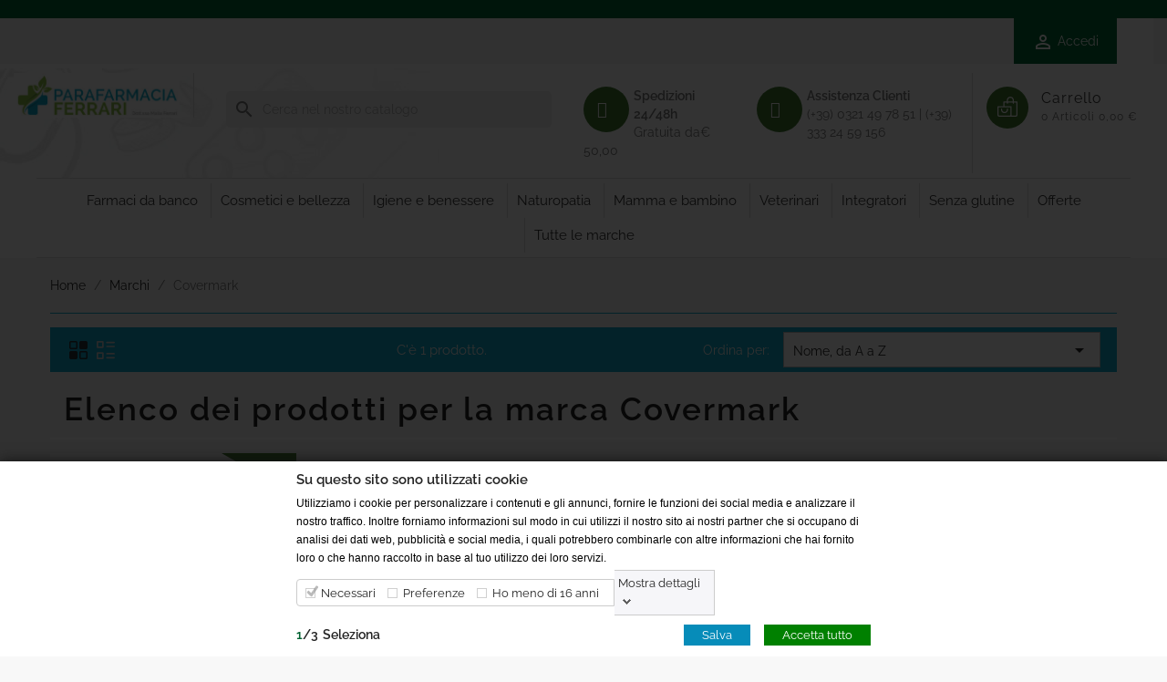

--- FILE ---
content_type: text/html; charset=utf-8
request_url: https://www.parafarmaciaferrari.it/brand/69-covermark
body_size: 22342
content:
<!doctype html>
<html lang="it">

  <head>
    
      
  <meta charset="utf-8">


  <meta http-equiv="x-ua-compatible" content="ie=edge">



  <title>Covermark, offerte TUTTO l'anno!</title>
  <meta name="description" content="">
  <meta name="keywords" content="">
      
  
    
    <script type="application/ld+json">
  {
    "@context": "https://schema.org",
    "@type": "Organization",
    "name" : "Parafarmacia Ferrari",
    "url" : "https://www.parafarmaciaferrari.it/",
          "logo": {
        "@type": "ImageObject",
        "url":"https://www.parafarmaciaferrari.it/img/logo-1643973933.jpg"
      }
      }
</script>

<script type="application/ld+json">
  {
    "@context": "https://schema.org",
    "@type": "WebPage",
    "isPartOf": {
      "@type": "WebSite",
      "url":  "https://www.parafarmaciaferrari.it/",
      "name": "Parafarmacia Ferrari"
    },
    "name": "Covermark",
    "url":  "https://www.parafarmaciaferrari.it/brand/69-covermark"
  }
</script>


  <script type="application/ld+json">
    {
      "@context": "https://schema.org",
      "@type": "BreadcrumbList",
      "itemListElement": [
                  {
            "@type": "ListItem",
            "position": 1,
            "name": "Home",
            "item": "https://www.parafarmaciaferrari.it/"
          },                  {
            "@type": "ListItem",
            "position": 2,
            "name": "Marchi",
            "item": "https://www.parafarmaciaferrari.it/brands"
          },                  {
            "@type": "ListItem",
            "position": 3,
            "name": "Covermark",
            "item": "https://www.parafarmaciaferrari.it/brand/69-covermark"
          }              ]
    }
  </script>
  
  
  
  
  
    
  
  





  <meta name="viewport" content="width=device-width, initial-scale=1">





  <meta property="og:type" content="product">
  <meta property="og:url" content="https://www.parafarmaciaferrari.it/brand/69-covermark">
  <meta property="og:title" content="Covermark">
  <meta property="og:site_name" content="Parafarmacia Ferrari">
  <meta property="og:description" content="">
  <meta property="og:image" content="">





  <link rel="icon" type="image/vnd.microsoft.icon" href="https://www.parafarmaciaferrari.it/img/favicon.ico?1643973933">
  <link rel="shortcut icon" type="image/x-icon" href="https://www.parafarmaciaferrari.it/img/favicon.ico?1643973933">



    <link rel="stylesheet" href="https://www.parafarmaciaferrari.it/themes/child_handytool/assets/cache/theme-d877c3185.css" type="text/css" media="all">




  

  <script type="text/javascript">
        var blockwishlistController = "https:\/\/www.parafarmaciaferrari.it\/module\/blockwishlist\/action";
        var codwfeeplus_codproductid = "25";
        var codwfeeplus_codproductreference = "COD";
        var codwfeeplus_is17 = true;
        var gdprCookieStoreUrl = "https:\/\/www.parafarmaciaferrari.it\/module\/gdprpro\/storecookie";
        var gdprEnabledModules = {"ps_currencyselector":false,"ps_languageselector":false,"ps_shoppingcart":true};
        var is_required_label = " \u00e8 richiesto";
        var prestashop = {"cart":{"products":[],"totals":{"total":{"type":"total","label":"Totale","amount":0,"value":"0,00\u00a0\u20ac"},"total_including_tax":{"type":"total","label":"Totale (IVA incl.)","amount":0,"value":"0,00\u00a0\u20ac"},"total_excluding_tax":{"type":"total","label":"Totale (IVA escl.)","amount":0,"value":"0,00\u00a0\u20ac"}},"subtotals":{"products":{"type":"products","label":"Totale parziale","amount":0,"value":"0,00\u00a0\u20ac"},"discounts":null,"shipping":{"type":"shipping","label":"Spedizione","amount":0,"value":""},"tax":null},"products_count":0,"summary_string":"0 articoli","vouchers":{"allowed":1,"added":[]},"discounts":[],"minimalPurchase":0,"minimalPurchaseRequired":""},"currency":{"id":1,"name":"Euro","iso_code":"EUR","iso_code_num":"978","sign":"\u20ac"},"customer":{"lastname":null,"firstname":null,"email":null,"birthday":null,"newsletter":null,"newsletter_date_add":null,"optin":null,"website":null,"company":null,"siret":null,"ape":null,"is_logged":false,"gender":{"type":null,"name":null},"addresses":[]},"language":{"name":"Italiano (Italian)","iso_code":"it","locale":"it-IT","language_code":"it","is_rtl":"0","date_format_lite":"d\/m\/Y","date_format_full":"d\/m\/Y H:i:s","id":1},"page":{"title":"","canonical":null,"meta":{"title":"Covermark","description":"","keywords":"","robots":"index"},"page_name":"manufacturer","body_classes":{"lang-it":true,"lang-rtl":false,"country-IT":true,"currency-EUR":true,"layout-full-width":true,"page-manufacturer":true,"tax-display-enabled":true},"admin_notifications":[]},"shop":{"name":"Parafarmacia Ferrari","logo":"https:\/\/www.parafarmaciaferrari.it\/img\/logo-1643973933.jpg","stores_icon":"https:\/\/www.parafarmaciaferrari.it\/img\/logo_stores.png","favicon":"https:\/\/www.parafarmaciaferrari.it\/img\/favicon.ico"},"urls":{"base_url":"https:\/\/www.parafarmaciaferrari.it\/","current_url":"https:\/\/www.parafarmaciaferrari.it\/brand\/69-covermark","shop_domain_url":"https:\/\/www.parafarmaciaferrari.it","img_ps_url":"https:\/\/www.parafarmaciaferrari.it\/img\/","img_cat_url":"https:\/\/www.parafarmaciaferrari.it\/img\/c\/","img_lang_url":"https:\/\/www.parafarmaciaferrari.it\/img\/l\/","img_prod_url":"https:\/\/www.parafarmaciaferrari.it\/img\/p\/","img_manu_url":"https:\/\/www.parafarmaciaferrari.it\/img\/m\/","img_sup_url":"https:\/\/www.parafarmaciaferrari.it\/img\/su\/","img_ship_url":"https:\/\/www.parafarmaciaferrari.it\/img\/s\/","img_store_url":"https:\/\/www.parafarmaciaferrari.it\/img\/st\/","img_col_url":"https:\/\/www.parafarmaciaferrari.it\/img\/co\/","img_url":"https:\/\/www.parafarmaciaferrari.it\/themes\/child_handytool\/assets\/img\/","css_url":"https:\/\/www.parafarmaciaferrari.it\/themes\/child_handytool\/assets\/css\/","js_url":"https:\/\/www.parafarmaciaferrari.it\/themes\/child_handytool\/assets\/js\/","pic_url":"https:\/\/www.parafarmaciaferrari.it\/upload\/","pages":{"address":"https:\/\/www.parafarmaciaferrari.it\/indirizzo","addresses":"https:\/\/www.parafarmaciaferrari.it\/indirizzi","authentication":"https:\/\/www.parafarmaciaferrari.it\/login","cart":"https:\/\/www.parafarmaciaferrari.it\/carrello","category":"https:\/\/www.parafarmaciaferrari.it\/index.php?controller=category","cms":"https:\/\/www.parafarmaciaferrari.it\/index.php?controller=cms","contact":"https:\/\/www.parafarmaciaferrari.it\/contattaci","discount":"https:\/\/www.parafarmaciaferrari.it\/buoni-sconto","guest_tracking":"https:\/\/www.parafarmaciaferrari.it\/tracciatura-ospite","history":"https:\/\/www.parafarmaciaferrari.it\/cronologia-ordini","identity":"https:\/\/www.parafarmaciaferrari.it\/dati-personali","index":"https:\/\/www.parafarmaciaferrari.it\/","my_account":"https:\/\/www.parafarmaciaferrari.it\/account","order_confirmation":"https:\/\/www.parafarmaciaferrari.it\/conferma-ordine","order_detail":"https:\/\/www.parafarmaciaferrari.it\/index.php?controller=order-detail","order_follow":"https:\/\/www.parafarmaciaferrari.it\/segui-ordine","order":"https:\/\/www.parafarmaciaferrari.it\/ordine","order_return":"https:\/\/www.parafarmaciaferrari.it\/index.php?controller=order-return","order_slip":"https:\/\/www.parafarmaciaferrari.it\/buono-ordine","pagenotfound":"https:\/\/www.parafarmaciaferrari.it\/pagina-non-trovata","password":"https:\/\/www.parafarmaciaferrari.it\/recupero-password","pdf_invoice":"https:\/\/www.parafarmaciaferrari.it\/index.php?controller=pdf-invoice","pdf_order_return":"https:\/\/www.parafarmaciaferrari.it\/index.php?controller=pdf-order-return","pdf_order_slip":"https:\/\/www.parafarmaciaferrari.it\/index.php?controller=pdf-order-slip","prices_drop":"https:\/\/www.parafarmaciaferrari.it\/offerte","product":"https:\/\/www.parafarmaciaferrari.it\/index.php?controller=product","search":"https:\/\/www.parafarmaciaferrari.it\/ricerca","sitemap":"https:\/\/www.parafarmaciaferrari.it\/Mappa del sito","stores":"https:\/\/www.parafarmaciaferrari.it\/negozi","supplier":"https:\/\/www.parafarmaciaferrari.it\/fornitori","register":"https:\/\/www.parafarmaciaferrari.it\/login?create_account=1","order_login":"https:\/\/www.parafarmaciaferrari.it\/ordine?login=1"},"alternative_langs":[],"theme_assets":"\/themes\/child_handytool\/assets\/","actions":{"logout":"https:\/\/www.parafarmaciaferrari.it\/?mylogout="},"no_picture_image":{"bySize":{"small_default":{"url":"https:\/\/www.parafarmaciaferrari.it\/img\/p\/it-default-small_default.jpg","width":98,"height":98},"cart_default":{"url":"https:\/\/www.parafarmaciaferrari.it\/img\/p\/it-default-cart_default.jpg","width":125,"height":125},"home_default":{"url":"https:\/\/www.parafarmaciaferrari.it\/img\/p\/it-default-home_default.jpg","width":250,"height":250},"fb_default":{"url":"https:\/\/www.parafarmaciaferrari.it\/img\/p\/it-default-fb_default.jpg","width":600,"height":315},"medium_default":{"url":"https:\/\/www.parafarmaciaferrari.it\/img\/p\/it-default-medium_default.jpg","width":452,"height":452},"large_default":{"url":"https:\/\/www.parafarmaciaferrari.it\/img\/p\/it-default-large_default.jpg","width":800,"height":800}},"small":{"url":"https:\/\/www.parafarmaciaferrari.it\/img\/p\/it-default-small_default.jpg","width":98,"height":98},"medium":{"url":"https:\/\/www.parafarmaciaferrari.it\/img\/p\/it-default-fb_default.jpg","width":600,"height":315},"large":{"url":"https:\/\/www.parafarmaciaferrari.it\/img\/p\/it-default-large_default.jpg","width":800,"height":800},"legend":""}},"configuration":{"display_taxes_label":true,"display_prices_tax_incl":true,"is_catalog":false,"show_prices":true,"opt_in":{"partner":false},"quantity_discount":{"type":"discount","label":"Sconto unit\u00e0"},"voucher_enabled":1,"return_enabled":0},"field_required":[],"breadcrumb":{"links":[{"title":"Home","url":"https:\/\/www.parafarmaciaferrari.it\/"},{"title":"Marchi","url":"https:\/\/www.parafarmaciaferrari.it\/brands"},{"title":"Covermark","url":"https:\/\/www.parafarmaciaferrari.it\/brand\/69-covermark"}],"count":3},"link":{"protocol_link":"https:\/\/","protocol_content":"https:\/\/"},"time":1767693863,"static_token":"8f1916f247b7c88cc1c19f6e793622a5","token":"d2e1d88fc11b56c02ca4468e6487c627","debug":false};
        var prestashopFacebookAjaxController = "https:\/\/www.parafarmaciaferrari.it\/module\/ps_facebook\/Ajax";
        var productsAlreadyTagged = [];
        var psr_icon_color = "#128C24";
        var removeFromWishlistUrl = "https:\/\/www.parafarmaciaferrari.it\/module\/blockwishlist\/action?action=deleteProductFromWishlist";
        var wishlistAddProductToCartUrl = "https:\/\/www.parafarmaciaferrari.it\/module\/blockwishlist\/action?action=addProductToCart";
        var wishlistUrl = "https:\/\/www.parafarmaciaferrari.it\/module\/blockwishlist\/view";
      </script>



  


  <link rel="prefetch" href="https://www.paypal.com/sdk/js?components=buttons,marks,funding-eligibility,hosted-fields&amp;client-id=AXjYFXWyb4xJCErTUDiFkzL0Ulnn-bMm4fal4G-1nQXQ1ZQxp06fOuE7naKUXGkq2TZpYSiI9xXbs4eo&amp;merchant-id=HLTE99F3X6ZG6&amp;currency=EUR&amp;intent=capture&amp;commit=false&amp;vault=false&amp;integration-date=2020-07-30&amp;disable-funding=bancontact,eps,giropay,ideal,mybank,p24,sofort" as="script">




<svg style="display: none;">
  <symbol viewBox="0 0 511.626 511.626" id="hwish">
    <path d="M475.366,71.949c-24.175-23.606-57.575-35.404-100.215-35.404c-11.8,0-23.843,2.046-36.117,6.136
    c-12.279,4.093-23.702,9.615-34.256,16.562c-10.568,6.945-19.65,13.467-27.269,19.556c-7.61,6.091-14.845,12.564-21.696,19.414
    c-6.854-6.85-14.087-13.323-21.698-19.414c-7.616-6.089-16.702-12.607-27.268-19.556c-10.564-6.95-21.985-12.468-34.261-16.562
    c-12.275-4.089-24.316-6.136-36.116-6.136c-42.637,0-76.039,11.801-100.211,35.404C12.087,95.55,0,128.286,0,170.16
    c0,12.753,2.24,25.891,6.711,39.398c4.471,13.514,9.566,25.031,15.275,34.546c5.708,9.514,12.181,18.792,19.414,27.834
    c7.233,9.041,12.519,15.272,15.846,18.698c3.33,3.426,5.948,5.903,7.851,7.427L243.25,469.938
    c3.427,3.426,7.614,5.144,12.562,5.144s9.138-1.718,12.563-5.144l177.87-171.31c43.588-43.58,65.38-86.406,65.38-128.472
    C511.626,128.279,499.54,95.546,475.366,71.949z M421.405,271.795L255.813,431.391L89.938,271.507
    C54.344,235.922,36.55,202.133,36.55,170.156c0-15.415,2.046-29.026,6.136-40.824c4.093-11.8,9.327-21.177,15.703-28.124
    c6.377-6.949,14.132-12.607,23.268-16.988c9.141-4.377,18.086-7.328,26.84-8.85c8.754-1.52,18.079-2.281,27.978-2.281
    c9.896,0,20.557,2.424,31.977,7.279c11.418,4.853,21.934,10.944,31.545,18.271c9.613,7.332,17.845,14.183,24.7,20.557
    c6.851,6.38,12.559,12.229,17.128,17.559c3.424,4.189,8.091,6.283,13.989,6.283c5.9,0,10.562-2.094,13.99-6.283
    c4.568-5.33,10.28-11.182,17.131-17.559c6.852-6.374,15.085-13.222,24.694-20.557c9.613-7.327,20.129-13.418,31.553-18.271
    c11.416-4.854,22.08-7.279,31.977-7.279s19.219,0.761,27.977,2.281c8.757,1.521,17.702,4.473,26.84,8.85
    c9.137,4.38,16.892,10.042,23.267,16.988c6.376,6.947,11.612,16.324,15.705,28.124c4.086,11.798,6.132,25.409,6.132,40.824
    C475.078,202.133,457.19,236.016,421.405,271.795z"/>
  </symbol>

  <symbol id="hcom" viewBox="0 0 511.626 511.627">
    <path d="M63.953,401.992H9.135c-2.666,0-4.853,0.855-6.567,2.567C0.859,406.271,0,408.461,0,411.126v54.82
      c0,2.665,0.855,4.855,2.568,6.563c1.714,1.718,3.905,2.57,6.567,2.57h54.818c2.663,0,4.853-0.853,6.567-2.57
      c1.712-1.708,2.568-3.898,2.568-6.563v-54.82c0-2.665-0.856-4.849-2.568-6.566C68.806,402.848,66.616,401.992,63.953,401.992z"></path>
    <path d="M283.225,292.36h-54.818c-2.667,0-4.854,0.855-6.567,2.566c-1.711,1.711-2.57,3.901-2.57,6.563v164.456
      c0,2.665,0.856,4.855,2.57,6.563c1.713,1.718,3.899,2.57,6.567,2.57h54.818c2.665,0,4.855-0.853,6.563-2.57
      c1.711-1.708,2.573-3.898,2.573-6.563V301.49c0-2.662-0.862-4.853-2.573-6.563C288.081,293.216,285.89,292.36,283.225,292.36z"></path>
    <path d="M173.589,365.451h-54.818c-2.667,0-4.854,0.855-6.567,2.566c-1.711,1.711-2.568,3.901-2.568,6.563v91.358
      c0,2.669,0.854,4.859,2.568,6.57c1.713,1.711,3.899,2.566,6.567,2.566h54.818c2.663,0,4.853-0.855,6.567-2.566
      c1.709-1.711,2.568-3.901,2.568-6.57v-91.358c0-2.662-0.859-4.853-2.568-6.563C178.442,366.307,176.251,365.451,173.589,365.451z"></path>
    <path d="M392.857,182.725h-54.819c-2.666,0-4.856,0.855-6.57,2.568c-1.708,1.714-2.563,3.901-2.563,6.567v274.086
      c0,2.665,0.855,4.855,2.563,6.563c1.714,1.718,3.904,2.57,6.57,2.57h54.819c2.666,0,4.856-0.853,6.563-2.57
      c1.718-1.708,2.57-3.898,2.57-6.563V191.86c0-2.666-0.853-4.853-2.57-6.567C397.713,183.58,395.523,182.725,392.857,182.725z"></path>
    <path d="M509.06,39.115c-1.718-1.714-3.901-2.568-6.57-2.568h-54.816c-2.662,0-4.853,0.854-6.567,2.568
      c-1.714,1.709-2.569,3.899-2.569,6.563v420.268c0,2.665,0.855,4.855,2.569,6.563c1.715,1.718,3.905,2.57,6.567,2.57h54.816
      c2.669,0,4.853-0.853,6.57-2.57c1.711-1.708,2.566-3.898,2.566-6.563V45.679C511.626,43.015,510.771,40.825,509.06,39.115z"></path>
  </symbol>
  
 <symbol id="hcart" viewBox="0 0 512 512">
    <path d="M497,122h-76.583L420,89.899C419.946,40.319,379.593,0,330,0c-49.626,0-90,40.374-90,90c0,0.065,0,0.13,0.001,0.195
      L240.414,122H164c-8.284,0-15,6.716-15,15v105H15c-8.284,0-15,6.716-15,15v210c0,24.813,20.187,45,45,45h242h30h150
      c24.813,0,45-20.187,45-45V137C512,128.716,505.284,122,497,122z M330,30c33.084,0,60,26.916,60,60c0,0.065,0,0.13,0.001,0.195
      L390.415,122H270.417L270,89.909C270.049,56.866,296.946,30,330,30z M332,467c0,8.271-6.729,15-15,15h-30H45
      c-8.271,0-15-6.729-15-15V272h302V467z M482,467c0,8.271-6.729,15-15,15H359.42c1.665-4.695,2.58-9.742,2.58-15V257
      c0-8.284-6.716-15-15-15H179v-90h61.804l0.197,15.195c0.106,8.217,6.801,14.805,14.995,14.805c0.066,0,0.132,0,0.199-0.001
      c8.284-0.108,14.912-6.91,14.804-15.194L270.806,152h119.998l0.197,15.195c0.106,8.217,6.801,14.805,14.995,14.805
      c0.066,0,0.132,0,0.199-0.001c8.284-0.108,14.912-6.91,14.804-15.194L420.806,152H482V467z"></path>
    <path d="M256,302c-8.284,0-15,6.716-15,15v15c0,33.084-26.916,60-60,60s-60-26.916-60-60v-15c0-8.284-6.716-15-15-15
      s-15,6.716-15,15v15c0,49.626,40.374,90,90,90c49.626,0,90-40.374,90-90v-15C271,308.716,264.284,302,256,302z"></path>
  </symbol>

  <symbol viewBox="0 0 451 451" id="hsearch">
    <path d="M447.05,428l-109.6-109.6c29.4-33.8,47.2-77.9,47.2-126.1C384.65,86.2,298.35,0,192.35,0C86.25,0,0.05,86.3,0.05,192.3
    s86.3,192.3,192.3,192.3c48.2,0,92.3-17.8,126.1-47.2L428.05,447c2.6,2.6,6.1,4,9.5,4s6.9-1.3,9.5-4
    C452.25,441.8,452.25,433.2,447.05,428z M26.95,192.3c0-91.2,74.2-165.3,165.3-165.3c91.2,0,165.3,74.2,165.3,165.3
    s-74.1,165.4-165.3,165.4C101.15,357.7,26.95,283.5,26.95,192.3z"/>
    </symbol>

     <symbol id="huser" viewBox="0 0 563.43 563.43">
  <path d="M280.79,314.559c83.266,0,150.803-67.538,150.803-150.803S364.055,13.415,280.79,13.415S129.987,80.953,129.987,163.756
  S197.524,314.559,280.79,314.559z M280.79,52.735c61.061,0,111.021,49.959,111.021,111.021S341.851,274.776,280.79,274.776
  s-111.021-49.959-111.021-111.021S219.728,52.735,280.79,52.735z"/>
<path d="M19.891,550.015h523.648c11.102,0,19.891-8.789,19.891-19.891c0-104.082-84.653-189.198-189.198-189.198H189.198
  C85.116,340.926,0,425.579,0,530.124C0,541.226,8.789,550.015,19.891,550.015z M189.198,380.708h185.034
  c75.864,0,138.313,56.436,148.028,129.524H41.17C50.884,437.607,113.334,380.708,189.198,380.708z"/>
  </symbol>

    <symbol viewBox="0 0 129 129" id="bwish">
       <path d="m121.6,40.1c-3.3-16.6-15.1-27.3-30.3-27.3-8.5,0-17.7,3.5-26.7,10.1-9.1-6.8-18.3-10.3-26.9-10.3-15.2,0-27.1,10.8-30.3,27.6-4.8,24.9 10.6,58 55.7,76 0.5,0.2 1,0.3 1.5,0.3 0.5,0 1-0.1 1.5-0.3 45-18.4 60.3-51.4 55.5-76.1zm-57,67.9c-39.6-16.4-53.3-45-49.2-66.3 2.4-12.7 11.2-21 22.3-21 7.5,0 15.9,3.6 24.3,10.5 1.5,1.2 3.6,1.2 5.1,0 8.4-6.7 16.7-10.2 24.2-10.2 11.1,0 19.8,8.1 22.3,20.7 4.1,21.1-9.5,49.6-49,66.3z"/>
    </symbol>

    <symbol viewBox="0 0 456.793 456.793" id="bview">
       <path d="M448.947,218.474c-0.922-1.168-23.055-28.933-61-56.81c-50.707-37.253-105.879-56.944-159.551-56.944
      c-53.673,0-108.845,19.691-159.551,56.944c-37.944,27.876-60.077,55.642-61,56.81L0,228.396l7.845,9.923
      c0.923,1.168,23.056,28.934,61,56.811c50.707,37.254,105.878,56.943,159.551,56.943c53.672,0,108.844-19.689,159.551-56.943
      c37.945-27.877,60.078-55.643,61-56.811l7.846-9.923L448.947,218.474z M228.396,312.096c-46.152,0-83.699-37.548-83.699-83.699
      c0-46.152,37.547-83.699,83.699-83.699s83.7,37.547,83.7,83.699C312.096,274.548,274.548,312.096,228.396,312.096z
       M41.685,228.396c9.197-9.872,25.32-25.764,46.833-41.478c13.911-10.16,31.442-21.181,51.772-30.305
      c-15.989,19.589-25.593,44.584-25.593,71.782s9.604,52.193,25.593,71.782c-20.329-9.124-37.861-20.146-51.771-30.306
      C67.002,254.159,50.878,238.265,41.685,228.396z M368.273,269.874c-13.912,10.16-31.443,21.182-51.771,30.306
      c15.988-19.589,25.594-44.584,25.594-71.782s-9.605-52.193-25.594-71.782c20.33,9.124,37.861,20.146,51.771,30.305
      c21.516,15.715,37.639,31.609,46.832,41.477C405.91,238.268,389.785,254.161,368.273,269.874z"/>
      <path d="M223.646,168.834c-27.513,4-50.791,31.432-41.752,59.562c8.23-20.318,25.457-33.991,45.795-32.917
      c16.336,0.863,33.983,18.237,33.59,32.228c1.488,22.407-12.725,39.047-32.884,47.191c46.671,15.21,73.197-44.368,51.818-79.352
      C268.232,175.942,245.969,166.23,223.646,168.834z"/>
    </symbol>

    <symbol viewBox="0 0 490 490" id="bcom">
       <path d="M215.746,324.797L109.763,98.724l127.557-23.822v288.682c-137.303,6.625-190.134,99.45-192.383,103.566l-12.408,22.659
    h444.023l-17.213-24.174c-2.876-4.024-69.217-94.753-191.419-101.975V69.195l113.894-21.267l-107.56,229.424H490L382.395,47.82
    l93.958-17.534l-5.615-30.095L28.886,82.689l5.615,30.095l71.115-13.281L0,324.797H215.746z M88.939,459.209
    c24.021-26.209,74.909-65.653,163.68-65.653c76.791,0,131.336,39.046,159.61,65.653H88.939z M322.403,246.752l59.731-127.419
    l59.716,127.419H322.403z M48.149,294.197l59.716-127.419l59.731,127.419H48.149z"/>
    </symbol>

    <symbol viewBox="0 0 364.031 364.031" id="bcart">
       <path d="M316.533,113.603H297.16c-0.475-22.646-3.229-42.759-17.148-59.082c-12.266-14.381-31.559-23.295-59.506-27.249
      c-3.753-6.281-10.886-10.535-19.057-10.535h-38.865c-8.17,0-15.304,4.254-19.057,10.535c-27.947,3.954-47.24,12.868-59.505,27.249
      c-13.921,16.323-16.674,36.436-17.149,59.082H47.5c-26.191,0-47.5,21.309-47.5,47.5c0,22.229,15.348,40.94,36.003,46.094v77.597
      c0,34.463,28.037,62.5,62.5,62.5h167.026c34.463,0,62.5-28.037,62.5-62.5v-77.597c20.654-5.153,36.002-23.865,36.002-46.094
      C364.033,134.911,342.725,113.603,316.533,113.603z M103.043,70.744c8.145-9.55,22.702-15.759,44.12-18.758
      c3.957,3.719,9.408,6.021,15.42,6.021h38.865c6.012,0,11.463-2.302,15.42-6.021c21.417,2.999,35.976,9.208,44.12,18.758
      c8.832,10.355,10.773,24.979,11.164,42.859H91.879C92.269,95.723,94.211,81.099,103.043,70.744z M316.533,183.603h-1.207
      c-3.504,0-6.717,1.472-9.084,4.055s-3.238,6.093-3.238,9.531l0.025,87.604c0,20.679-16.82,37.5-37.5,37.5H98.503
      c-20.678,0-37.5-16.821-37.5-37.5l-0.006-87.604c0-3.657-0.871-6.948-3.238-9.531c-2.367-2.583-5.549-4.055-9.053-4.055H47.5
      c-12.407,0-22.5-10.093-22.5-22.5c0-12.406,10.093-22.5,22.5-22.5h269.033c12.406,0,22.5,10.094,22.5,22.5
      C339.033,173.509,328.939,183.603,316.533,183.603z"/>
    <path d="M112.016,207.163c-6.904,0-12.5,5.598-12.5,12.5v54c0,6.902,5.596,12.5,12.5,12.5s12.5-5.598,12.5-12.5v-54
      C124.516,212.761,118.92,207.163,112.016,207.163z"/>
    <path d="M182.016,207.163c-6.904,0-12.5,5.598-12.5,12.5v54c0,6.902,5.596,12.5,12.5,12.5s12.5-5.598,12.5-12.5v-54
      C194.516,212.761,188.92,207.163,182.016,207.163z"/>
    <path d="M252.016,207.163c-6.904,0-12.5,5.598-12.5,12.5v54c0,6.902,5.596,12.5,12.5,12.5s12.5-5.598,12.5-12.5v-54
      C264.516,212.761,258.92,207.163,252.016,207.163z"/>
    </symbol>

    <symbol id="co" viewBox="0 0 512 512">
    <path style="fill: #fff;" d="M502,480h-44.011l0.003-24.02c0.005-46.885-31.594-88.199-76.845-100.471L310,336.216V312.5
      c0-1.294-0.254-2.527-0.701-3.662c0.152-0.085,0.307-0.164,0.459-0.25c21.727-12.303,38.017-31.771,46.586-54.461h18.681
      c18.59,0,33.715-15.124,33.715-33.715V177.54c0-9.866-4.26-18.756-11.037-24.927C397.043,74.966,333.73,12,255.989,12
      c-77.607,0-140.834,62.75-141.707,140.212c-7.04,6.184-11.497,15.242-11.497,25.327v42.872c0,18.591,15.125,33.716,33.715,33.716
      h19.285c8.573,22.693,24.875,42.167,46.637,54.491l0.043,0.023c0.062,0.035,0.125,0.067,0.187,0.102
      c-0.471,1.161-0.736,2.427-0.736,3.757v23.717l-71.086,19.288C85.594,367.779,54,409.088,54,455.961V480H10
      c-5.523,0-10,4.478-10,10c0,5.522,4.477,10,10,10h492c5.523,0,10-4.478,10-10C512,484.478,507.523,480,502,480z M388.739,177.54
      v42.872c0,7.563-6.152,13.715-13.715,13.715h-13.306c0.926-5.602,1.409-11.315,1.409-17.094v-53.209h11.897
      C382.587,163.824,388.739,169.977,388.739,177.54z M136.5,234.127c-7.563,0-13.715-6.153-13.715-13.716v-42.872
      c0-7.563,6.153-13.715,13.715-13.715h12.508c0,0.059-0.008,0.117-0.008,0.176v53.033c0,5.779,0.483,11.492,1.409,17.094H136.5z
       M149.401,143.823H136.5c-0.614,0-1.224,0.019-1.83,0.051C139.75,81.336,192.219,32,255.989,32
      c63.783,0,116.26,49.355,121.322,111.91c-0.757-0.051-1.518-0.086-2.287-0.086H362.83c-0.106-0.434-0.239-0.858-0.4-1.268
      c-5.116-54.277-50.904-96.89-106.458-96.89C199.987,45.666,153.918,88.943,149.401,143.823z M169.032,152.685
      c0-47.981,39.001-87.018,86.94-87.018c37.975,0,70.336,24.497,82.15,58.53l-24.182,16.669
      C301.476,149.458,286.886,154,271.746,154h-102.81C168.993,153.568,169.032,153.132,169.032,152.685z M169,217.033V174h102.746
      c19.212,0,37.728-5.764,53.545-16.667l17.314-11.935c0.2,2.403,0.307,4.832,0.307,7.286c0,0.707,0.075,1.395,0.215,2.061v62.288
      c0,12.991-2.988,25.577-8.451,36.923h-39.308c-1.383-10.64-10.498-18.886-21.508-18.886h-23.165
      c-11.963,0-21.696,9.732-21.696,21.695v10.386c0,11.963,9.733,21.696,21.696,21.696h23.165c9.586,0,17.735-6.253,20.597-14.892
      h26.838c-6.073,6.772-13.264,12.626-21.402,17.234c-27.001,15.327-60.556,15.348-87.624,0.019l-0.043-0.023
      C185.563,276.087,169,247.673,169,217.033z M275.556,256.765v10.386c0,0.936-0.761,1.696-1.696,1.696h-23.165
      c-0.935,0-1.696-0.761-1.696-1.696v-10.386c0-0.935,0.761-1.695,1.696-1.695h23.165
      C274.795,255.07,275.556,255.831,275.556,256.765z M74,480v-24.039c0-37.866,25.523-71.238,62.068-81.153l69.101-18.75
      L242.815,480H74z M221.917,342.38v-25.145c11.061,3.633,22.604,5.451,34.148,5.451c11.47,0,22.939-1.799,33.935-5.385v25.083
      l-34.009,112.18L221.917,342.38z M437.989,480H269.178l37.575-123.942l69.159,18.755c36.556,9.913,62.084,43.29,62.08,81.166
      L437.989,480z"></path>
    <path style="fill: #fff;" d="M405.81,434.93c-1.86-1.861-4.44-2.93-7.07-2.93s-5.21,1.069-7.07,2.93c-1.86,1.861-2.93,4.44-2.93,7.07
      s1.07,5.21,2.93,7.069c1.86,1.86,4.44,2.931,7.07,2.931s5.21-1.07,7.07-2.931c1.86-1.859,2.93-4.439,2.93-7.069
      C408.74,439.359,407.67,436.79,405.81,434.93z"></path>
    <path style="fill: #fff;" d="M223.86,197.001c-1.86-1.86-4.44-2.931-7.07-2.931c-2.64,0-5.21,1.07-7.08,2.931c-1.86,1.859-2.93,4.439-2.93,7.069
      c0,2.631,1.07,5.211,2.93,7.07c1.87,1.86,4.44,2.93,7.08,2.93c2.63-0.001,5.21-1.07,7.07-2.93c1.86-1.859,2.93-4.439,2.93-7.07
      C226.79,201.44,225.72,198.86,223.86,197.001z"></path>
    <path style="fill: #fff;" d="M302.41,197c-1.86-1.86-4.43-2.931-7.07-2.931c-2.63,0-5.21,1.07-7.07,2.931c-1.86,1.859-2.93,4.439-2.93,7.069
      c0,2.631,1.07,5.211,2.93,7.07c1.86,1.861,4.44,2.93,7.07,2.93c2.64,0,5.21-1.069,7.07-2.93c1.86-1.859,2.93-4.439,2.93-7.07
      C305.34,201.439,304.27,198.859,302.41,197z"></path>
    <path style="fill: #fff;" d="M365,432h-39c-5.523,0-10,4.478-10,10c0,5.522,4.477,10,10,10h39c5.523,0,10-4.478,10-10C375,436.478,370.523,432,365,432
      z"></path>
  </symbol>

  <symbol viewBox="0 0 512 512" id="grid">
       <path d="M187.628,0H43.707C19.607,0,0,19.607,0,43.707v143.921c0,24.1,19.607,43.707,43.707,43.707h143.921
        c24.1,0,43.707-19.607,43.707-43.707V43.707C231.335,19.607,211.728,0,187.628,0z M193.872,187.628
        c0,3.443-2.801,6.244-6.244,6.244H43.707c-3.443,0-6.244-2.801-6.244-6.244V43.707c0-3.443,2.801-6.244,6.244-6.244h143.921
        c3.443,0,6.244,2.801,6.244,6.244V187.628z"/>
      <path d="M468.293,0H324.372c-24.1,0-43.707,19.607-43.707,43.707v143.921c0,24.1,19.607,43.707,43.707,43.707h143.921
        c24.1,0,43.707-19.607,43.707-43.707V43.707C512,19.607,492.393,0,468.293,0z"/>
      <path d="M187.628,280.665H43.707C19.607,280.665,0,300.272,0,324.372v143.921C0,492.393,19.607,512,43.707,512h143.921
        c24.1,0,43.707-19.607,43.707-43.707V324.372C231.335,300.272,211.728,280.665,187.628,280.665z"/>
      <path d="M468.293,280.665H324.372c-24.1,0-43.707,19.607-43.707,43.707v143.921c0,24.1,19.607,43.707,43.707,43.707h143.921
        c24.1,0,43.707-19.607,43.707-43.707V324.372C512,300.272,492.393,280.665,468.293,280.665z M474.537,468.293
        c0,3.443-2.801,6.244-6.244,6.244H324.372c-3.443,0-6.244-2.801-6.244-6.244V324.372c0-3.443,2.801-6.244,6.244-6.244h143.921
        c3.443,0,6.244,2.801,6.244,6.244V468.293z"/>
    </symbol>

    <symbol viewBox="0 0 489 489" id="list">
       <path d="M166.55,0H20.85C9.45,0,0.05,9.4,0.05,20.8v146.7c0,11.4,9.4,20.8,20.8,20.8h145.7c11.4,0,19.8-9.4,20.8-19.8V20.8
      C187.35,9.4,177.95,0,166.55,0z M145.75,147.7H40.65V40.6h105.1V147.7z"/>
    <path d="M273.65,61.4h194.5c11.4,0,20.8-9.4,20.8-20.8s-9.4-20.8-20.8-20.8h-194.5c-11.4,0-20.8,9.4-20.8,20.8
      C252.85,52,262.25,61.4,273.65,61.4z"/>
    <path d="M468.25,125.9h-194.6c-11.4,0-20.8,9.4-20.8,20.8c0,11.4,9.4,20.8,20.8,20.8h194.5c11.4,0,20.8-9.4,20.8-20.8
      C489.05,135.3,479.65,125.9,468.25,125.9z"/>
    <path d="M166.55,300.7H20.85c-11.4,0-20.8,9.4-20.8,20.8v146.7c0,11.4,9.4,20.8,20.8,20.8h145.7c11.4,0,19.8-9.4,20.8-19.8V321.5
      C187.35,310,177.95,300.7,166.55,300.7z M145.75,448.4H40.65V341.3h105.1V448.4z"/>
    <path d="M468.25,320.4h-194.6c-11.4,0-20.8,9.4-20.8,20.8s9.4,20.8,20.8,20.8h194.5c11.4,0,20.8-9.4,20.8-20.8
      C489.05,329.8,479.65,320.4,468.25,320.4z"/>
    <path d="M468.25,426.6h-194.6c-11.4,0-20.8,9.4-20.8,20.8s9.4,20.8,20.8,20.8h194.5c11.4,0,20.8-9.4,20.8-20.8
      C489.05,435.9,479.65,426.6,468.25,426.6z"/>
    </symbol>
</svg>

<meta property="og:image"         content="https://www.parafarmaciaferrari.it/img/parafarmacia-ferrari-romentino-fb.jpg" />    
  </head>
<div id="page-preloader" class="visible">
    <div class="preloader">
      <div id="loading-center-absolute">
            <div class="object" id="object_one"></div>
      </div>
    </div>
  </div>
  <body id="manufacturer" class="lang-it country-it currency-eur layout-full-width page-manufacturer tax-display-enabled">

    
      
    

    <main>
      
              

      <header id="header">
        
          
    <div class="header-banner">
        

    


    </div>



    <nav class="header-nav">
        <div class="container-fluid">
            <div class="row">
                <div class="">
                    <div class="col-lg-6 col-md-7 col-xs-3">
                        
                        <div id="menu-icon" class="col-xs-2 col-sm-4 hidden-lg-up">
                            <div class="navbar-header">
                                <button type="button" class="btn-navbar navbar-toggle" data-toggle="collapse" onclick="openNav()">
                                    <span class="bar"></span> 
                                    <span class="ico-menu">
                                        
                                        <div class="bar"></div>
                                        <div class="bar"></div>
                                        <div class="bar"></div>
                                    </span>
                                 <span class="menu-cat">Menù</span>
                                </button>
                            </div>
                            <div id="mySidenav" class="sidenav hidden-lg-up">
                                <div class="close-nav">
                                    <span class="categories">Menù</span>
                                    <a href="javascript:void(0)" class="closebtn" onclick="closeNav()"><i class="fa fa-close"></i></a>
                                </div>
                                <div id="mobile_top_menu_wrapper" class="row hidden-lg-up">
                                    <div class="js-top-menu mobile" id="_mobile_top_menu"></div>
                                </div>
                            </div>

                        </div>
                                                                        
                    </div>

                    <div class="col-lg-6 col-md-5 col-xs-9 nav-top">
                        <div id="_desktop_user_info">
  <div class="user-info">
      <div class="row">  
       
          
          <div class="col-xl-12 col-lg-12 col-md-12 col-sm-12 col-xs-12">
              <span class="account-top-box">
            <a
        href="https://www.parafarmaciaferrari.it/account"
        title="Accedi al tuo account cliente"
        rel="nofollow"
      >
        <i class="material-icons">&#xE7FF;</i>
        <span class="xs-down">Accedi</span>
      </a>
                  </span>
  
<span class="wishlist-top-box"></span>
          </div>
      </div>
    </div>
</div>

                        <div id="_mobile_currency_selector" class="d-none"></div>
                        <div id="_mobile_language_selector" class="d-none"></div>
                        
                        
                        
                    </div>
                     
                         
                </div>
                            </div>
        </div>
    </nav>








    <div class="header-top">
        <div class="container-fluid">
            <div class="row">

                  
                
                
                <div class="col-xl-2 col-lg-12  col-md-6  col-sm-12 col-xs-12 " id="_desktop_logo">
                    <a href="https://www.parafarmaciaferrari.it/">
                        <img class="logo img-responsive center-block" src="https://www.parafarmaciaferrari.it/img/logo-1643973933.jpg" alt="Parafarmacia Ferrari">
                    </a>
                </div>

                    
                    
                <div class="col-xl-4 col-lg-3 col-md-6 col-sm-6 col-xs-12 position-static" id="search-box">
                    <div id="search_widget" class="search-widgets col-xs-12" data-search-controller-url="//www.parafarmaciaferrari.it/ricerca">
  <form method="get" action="//www.parafarmaciaferrari.it/ricerca">
    <input type="hidden" name="controller" value="search">
    <i class="material-icons search" aria-hidden="true">search</i>
    <input type="text" name="s" value="" placeholder="Cerca nel nostro catalogo" aria-label="Cerca">
    <i class="material-icons clear" aria-hidden="true">clear</i>
  </form>
</div>


                </div>
                    <div class="col-xl-4 col-lg-6  col-md-8  col-sm-12 d-none d-sm-block position-static" id="info-box">
                                     <div class="row">
<div class="col-xl-5 col-lg-5 col-md-5 col-sm-5 col-xs-5">
<div class="box-info">
<div class="box-icon"><i class="fa fa-truck"></i></div>
<div class="text">
<div><strong>Spedizioni 24/48h</strong></div>
<div>Gratuita da€ 50,00</div>
</div>
</div>
</div>
<div class="col-xl-7 col-lg-7 col-md-7 col-sm-7 col-xs-7">
<div class="box-info">
<div class="box-icon"><i class="fa fa-phone"></i></div>
<div class="text">
<div><strong>Assistenza Clienti</strong></div>
<div>(+39) 0321 49 78 51 | (+39) 333 24 59 156</div>
</div>
</div>
</div>
</div>
    
                        
                              
                    </div>
                    
                    
                <div class="col-xl-2 col-lg-3 col-md-4 col-sm-6  col-xs-12 position-static">
                  

                    <div id="_desktop_cart" class="d-inline-block">
  <div class="blockcart cart-preview inactive" data-refresh-url="//www.parafarmaciaferrari.it/module/ps_shoppingcart/ajax">
    <div class="header">
              <div class="hcart"><svg width="22px" height="22px"> <use xlink:href="#hcart"></use></svg></div>
          <div class="shop-c text-xs-left d-inline-block">
            <span class="cart-count">Carrello</span>
            <div class="cart-tot">
              <span class="cart-products-count cart-c">0</span>
              <span class="carti">Articoli</span>
              <span class="cart-s">0,00 €</span>
            </div>
        </div>
          </div>
  </div>
</div>
</div>

                    <div class="clearfix"></div>
                </div>


            </div>
        </div>
    </div>

    <div class="container header-menu-bar ">
        <div class="row">
          
            

<div class="menu js-top-menu position-static hidden-md-down col-lg-12 col-xl-12 col-md-12" id="_desktop_top_menu">
    
          <ul class="top-menu" id="top-menu" data-depth="0">
                    <li class="category" id="category-3">
                          <a
                class="dropdown-item"
                href="https://www.parafarmaciaferrari.it/3-farmaci-da-banco" data-depth="0"
                              >
                                                                      <span class="float-xs-right hidden-md-up">
                    <span data-target="#top_sub_menu_13591" data-toggle="collapse" class="navbar-toggler collapse-icons">
                      <i class="material-icons add">&#xE313;</i>
                      <i class="material-icons remove">&#xE316;</i>
                    </span>
                  </span><i class="fa fa-angle-down hidden-md-down menui float-xs-right"></i>
                                Farmaci da banco
              </a>
                            <div  class="popover sub-menu js-sub-menu collapse" id="top_sub_menu_13591">
                
          <ul class="top-menu"  data-depth="1">
                    <li class="category" id="category-4">
                          <a
                class="dropdown-item dropdown-submenu"
                href="https://www.parafarmaciaferrari.it/4-dolore-e-infiammazione" data-depth="1"
                              >
                                                                      <span class="float-xs-right hidden-md-up">
                    <span data-target="#top_sub_menu_72231" data-toggle="collapse" class="navbar-toggler collapse-icons">
                      <i class="material-icons add">&#xE313;</i>
                      <i class="material-icons remove">&#xE316;</i>
                    </span>
                  </span><i class="fa fa-angle-down hidden-md-down menui float-xs-right"></i>
                                Dolore e infiammazione
              </a>
                            <div  class="collapse" id="top_sub_menu_72231">
                
          <ul class="top-menu"  data-depth="2">
                    <li class="category" id="category-55">
                          <a
                class="dropdown-item"
                href="https://www.parafarmaciaferrari.it/55-mal-di-schiena-e-dolori-muscolari" data-depth="2"
                              >
                                Mal di schiena e dolori muscolari
              </a>
                          </li>
                    <li class="category" id="category-56">
                          <a
                class="dropdown-item"
                href="https://www.parafarmaciaferrari.it/56-mal-di-testa-e-dolori-mestruali" data-depth="2"
                              >
                                Mal di testa e dolori mestruali
              </a>
                          </li>
              </ul>
    
                <!-- menu image -->
                                 <!-- menu image over-->
              </div>
                          </li>
                    <li class="category" id="category-5">
                          <a
                class="dropdown-item dropdown-submenu"
                href="https://www.parafarmaciaferrari.it/5-influenza-e-raffreddore" data-depth="1"
                              >
                                                                      <span class="float-xs-right hidden-md-up">
                    <span data-target="#top_sub_menu_31061" data-toggle="collapse" class="navbar-toggler collapse-icons">
                      <i class="material-icons add">&#xE313;</i>
                      <i class="material-icons remove">&#xE316;</i>
                    </span>
                  </span><i class="fa fa-angle-down hidden-md-down menui float-xs-right"></i>
                                Influenza e raffreddore
              </a>
                            <div  class="collapse" id="top_sub_menu_31061">
                
          <ul class="top-menu"  data-depth="2">
                    <li class="category" id="category-44">
                          <a
                class="dropdown-item"
                href="https://www.parafarmaciaferrari.it/44-febbre" data-depth="2"
                              >
                                Febbre
              </a>
                          </li>
                    <li class="category" id="category-52">
                          <a
                class="dropdown-item"
                href="https://www.parafarmaciaferrari.it/52-gola-e-voce" data-depth="2"
                              >
                                Gola e voce
              </a>
                          </li>
                    <li class="category" id="category-53">
                          <a
                class="dropdown-item"
                href="https://www.parafarmaciaferrari.it/53-raffreddore-e-naso-chiuso" data-depth="2"
                              >
                                Raffreddore e naso chiuso
              </a>
                          </li>
                    <li class="category" id="category-54">
                          <a
                class="dropdown-item"
                href="https://www.parafarmaciaferrari.it/54-tosse-e-catarro" data-depth="2"
                              >
                                Tosse e catarro
              </a>
                          </li>
              </ul>
    
                <!-- menu image -->
                                 <!-- menu image over-->
              </div>
                          </li>
                    <li class="category" id="category-14">
                          <a
                class="dropdown-item dropdown-submenu"
                href="https://www.parafarmaciaferrari.it/14-disturbi-gastro-intestinali" data-depth="1"
                              >
                                                                      <span class="float-xs-right hidden-md-up">
                    <span data-target="#top_sub_menu_8169" data-toggle="collapse" class="navbar-toggler collapse-icons">
                      <i class="material-icons add">&#xE313;</i>
                      <i class="material-icons remove">&#xE316;</i>
                    </span>
                  </span><i class="fa fa-angle-down hidden-md-down menui float-xs-right"></i>
                                Disturbi gastro-intestinali
              </a>
                            <div  class="collapse" id="top_sub_menu_8169">
                
          <ul class="top-menu"  data-depth="2">
                    <li class="category" id="category-59">
                          <a
                class="dropdown-item"
                href="https://www.parafarmaciaferrari.it/59-acidita-e-dispepsie" data-depth="2"
                              >
                                Acidità e dispepsie
              </a>
                          </li>
                    <li class="category" id="category-60">
                          <a
                class="dropdown-item"
                href="https://www.parafarmaciaferrari.it/60-diarrea" data-depth="2"
                              >
                                Diarrea
              </a>
                          </li>
                    <li class="category" id="category-61">
                          <a
                class="dropdown-item"
                href="https://www.parafarmaciaferrari.it/61-lassativi" data-depth="2"
                              >
                                Lassativi
              </a>
                          </li>
                    <li class="category" id="category-64">
                          <a
                class="dropdown-item"
                href="https://www.parafarmaciaferrari.it/64-nausea" data-depth="2"
                              >
                                Nausea
              </a>
                          </li>
                    <li class="category" id="category-65">
                          <a
                class="dropdown-item"
                href="https://www.parafarmaciaferrari.it/65-gonfiore-e-meteorismo" data-depth="2"
                              >
                                Gonfiore e meteorismo
              </a>
                          </li>
                    <li class="category" id="category-66">
                          <a
                class="dropdown-item"
                href="https://www.parafarmaciaferrari.it/66-dolori-addominali" data-depth="2"
                              >
                                Dolori addominali
              </a>
                          </li>
              </ul>
    
                <!-- menu image -->
                                 <!-- menu image over-->
              </div>
                          </li>
                    <li class="category" id="category-16">
                          <a
                class="dropdown-item dropdown-submenu"
                href="https://www.parafarmaciaferrari.it/16-allergia" data-depth="1"
                              >
                                                                      <span class="float-xs-right hidden-md-up">
                    <span data-target="#top_sub_menu_80969" data-toggle="collapse" class="navbar-toggler collapse-icons">
                      <i class="material-icons add">&#xE313;</i>
                      <i class="material-icons remove">&#xE316;</i>
                    </span>
                  </span><i class="fa fa-angle-down hidden-md-down menui float-xs-right"></i>
                                Allergia
              </a>
                            <div  class="collapse" id="top_sub_menu_80969">
                
          <ul class="top-menu"  data-depth="2">
                    <li class="category" id="category-57">
                          <a
                class="dropdown-item"
                href="https://www.parafarmaciaferrari.it/57-antistaminici-e-antiallergici" data-depth="2"
                              >
                                Antistaminici e antiallergici
              </a>
                          </li>
                    <li class="category" id="category-58">
                          <a
                class="dropdown-item"
                href="https://www.parafarmaciaferrari.it/58-creme-antiprurito" data-depth="2"
                              >
                                Creme antiprurito
              </a>
                          </li>
              </ul>
    
                <!-- menu image -->
                                 <!-- menu image over-->
              </div>
                          </li>
                    <li class="category" id="category-17">
                          <a
                class="dropdown-item dropdown-submenu"
                href="https://www.parafarmaciaferrari.it/17-vene-e-circolazione" data-depth="1"
                              >
                                                                      <span class="float-xs-right hidden-md-up">
                    <span data-target="#top_sub_menu_21982" data-toggle="collapse" class="navbar-toggler collapse-icons">
                      <i class="material-icons add">&#xE313;</i>
                      <i class="material-icons remove">&#xE316;</i>
                    </span>
                  </span><i class="fa fa-angle-down hidden-md-down menui float-xs-right"></i>
                                Vene e Circolazione
              </a>
                            <div  class="collapse" id="top_sub_menu_21982">
                
          <ul class="top-menu"  data-depth="2">
                    <li class="category" id="category-41">
                          <a
                class="dropdown-item"
                href="https://www.parafarmaciaferrari.it/41-microcircolo-e-vasoattivi" data-depth="2"
                              >
                                Microcircolo e vasoattivi
              </a>
                          </li>
                    <li class="category" id="category-42">
                          <a
                class="dropdown-item"
                href="https://www.parafarmaciaferrari.it/42-antiemorroidali" data-depth="2"
                              >
                                Antiemorroidali
              </a>
                          </li>
              </ul>
    
                <!-- menu image -->
                                 <!-- menu image over-->
              </div>
                          </li>
                    <li class="category" id="category-18">
                          <a
                class="dropdown-item dropdown-submenu"
                href="https://www.parafarmaciaferrari.it/18-disturbi-ginecologici" data-depth="1"
                              >
                                Disturbi ginecologici
              </a>
                          </li>
                    <li class="category" id="category-62">
                          <a
                class="dropdown-item dropdown-submenu"
                href="https://www.parafarmaciaferrari.it/62-sonno-e-insonnia" data-depth="1"
                              >
                                Sonno e insonnia
              </a>
                          </li>
                    <li class="category" id="category-63">
                          <a
                class="dropdown-item dropdown-submenu"
                href="https://www.parafarmaciaferrari.it/63-occhi-e-vista" data-depth="1"
                              >
                                Occhi e vista
              </a>
                          </li>
                    <li class="category" id="category-83">
                          <a
                class="dropdown-item dropdown-submenu"
                href="https://www.parafarmaciaferrari.it/83-antimicotici" data-depth="1"
                              >
                                                                      <span class="float-xs-right hidden-md-up">
                    <span data-target="#top_sub_menu_60417" data-toggle="collapse" class="navbar-toggler collapse-icons">
                      <i class="material-icons add">&#xE313;</i>
                      <i class="material-icons remove">&#xE316;</i>
                    </span>
                  </span><i class="fa fa-angle-down hidden-md-down menui float-xs-right"></i>
                                Antimicotici
              </a>
                            <div  class="collapse" id="top_sub_menu_60417">
                
          <ul class="top-menu"  data-depth="2">
                    <li class="category" id="category-86">
                          <a
                class="dropdown-item"
                href="https://www.parafarmaciaferrari.it/86-piedi" data-depth="2"
                              >
                                Piedi
              </a>
                          </li>
              </ul>
    
                <!-- menu image -->
                                 <!-- menu image over-->
              </div>
                          </li>
              </ul>
    
                <!-- menu image -->
                                 <!-- menu image over-->
              </div>
                          </li>
                    <li class="category" id="category-6">
                          <a
                class="dropdown-item"
                href="https://www.parafarmaciaferrari.it/6-cosmetici-e-bellezza" data-depth="0"
                              >
                                                                      <span class="float-xs-right hidden-md-up">
                    <span data-target="#top_sub_menu_72354" data-toggle="collapse" class="navbar-toggler collapse-icons">
                      <i class="material-icons add">&#xE313;</i>
                      <i class="material-icons remove">&#xE316;</i>
                    </span>
                  </span><i class="fa fa-angle-down hidden-md-down menui float-xs-right"></i>
                                Cosmetici e bellezza
              </a>
                            <div  class="popover sub-menu js-sub-menu collapse" id="top_sub_menu_72354">
                
          <ul class="top-menu"  data-depth="1">
                    <li class="category" id="category-7">
                          <a
                class="dropdown-item dropdown-submenu"
                href="https://www.parafarmaciaferrari.it/7-capelli" data-depth="1"
                              >
                                Capelli
              </a>
                          </li>
                    <li class="category" id="category-8">
                          <a
                class="dropdown-item dropdown-submenu"
                href="https://www.parafarmaciaferrari.it/8-viso" data-depth="1"
                              >
                                Viso
              </a>
                          </li>
                    <li class="category" id="category-20">
                          <a
                class="dropdown-item dropdown-submenu"
                href="https://www.parafarmaciaferrari.it/20-corpo" data-depth="1"
                              >
                                Corpo
              </a>
                          </li>
                    <li class="category" id="category-21">
                          <a
                class="dropdown-item dropdown-submenu"
                href="https://www.parafarmaciaferrari.it/21-make-up" data-depth="1"
                              >
                                Make-up
              </a>
                          </li>
                    <li class="category" id="category-22">
                          <a
                class="dropdown-item dropdown-submenu"
                href="https://www.parafarmaciaferrari.it/22-solari" data-depth="1"
                              >
                                Solari
              </a>
                          </li>
                    <li class="category" id="category-23">
                          <a
                class="dropdown-item dropdown-submenu"
                href="https://www.parafarmaciaferrari.it/23-profumi" data-depth="1"
                              >
                                Profumi
              </a>
                          </li>
                    <li class="category" id="category-49">
                          <a
                class="dropdown-item dropdown-submenu"
                href="https://www.parafarmaciaferrari.it/49-labbra" data-depth="1"
                              >
                                Labbra
              </a>
                          </li>
                    <li class="category" id="category-50">
                          <a
                class="dropdown-item dropdown-submenu"
                href="https://www.parafarmaciaferrari.it/50-uomo" data-depth="1"
                              >
                                Uomo
              </a>
                          </li>
                    <li class="category" id="category-51">
                          <a
                class="dropdown-item dropdown-submenu"
                href="https://www.parafarmaciaferrari.it/51-mani-e-piedi" data-depth="1"
                              >
                                Mani e piedi
              </a>
                          </li>
                    <li class="category" id="category-96">
                          <a
                class="dropdown-item dropdown-submenu"
                href="https://www.parafarmaciaferrari.it/96-casa-e-ambiente" data-depth="1"
                              >
                                Casa e ambiente
              </a>
                          </li>
              </ul>
    
                <!-- menu image -->
                                 <!-- menu image over-->
              </div>
                          </li>
                    <li class="category" id="category-9">
                          <a
                class="dropdown-item"
                href="https://www.parafarmaciaferrari.it/9-igiene-e-benessere" data-depth="0"
                              >
                                                                      <span class="float-xs-right hidden-md-up">
                    <span data-target="#top_sub_menu_27197" data-toggle="collapse" class="navbar-toggler collapse-icons">
                      <i class="material-icons add">&#xE313;</i>
                      <i class="material-icons remove">&#xE316;</i>
                    </span>
                  </span><i class="fa fa-angle-down hidden-md-down menui float-xs-right"></i>
                                Igiene e benessere
              </a>
                            <div  class="popover sub-menu js-sub-menu collapse" id="top_sub_menu_27197">
                
          <ul class="top-menu"  data-depth="1">
                    <li class="category" id="category-24">
                          <a
                class="dropdown-item dropdown-submenu"
                href="https://www.parafarmaciaferrari.it/24-igiene-orale" data-depth="1"
                              >
                                                                      <span class="float-xs-right hidden-md-up">
                    <span data-target="#top_sub_menu_32758" data-toggle="collapse" class="navbar-toggler collapse-icons">
                      <i class="material-icons add">&#xE313;</i>
                      <i class="material-icons remove">&#xE316;</i>
                    </span>
                  </span><i class="fa fa-angle-down hidden-md-down menui float-xs-right"></i>
                                Igiene orale
              </a>
                            <div  class="collapse" id="top_sub_menu_32758">
                
          <ul class="top-menu"  data-depth="2">
                    <li class="category" id="category-81">
                          <a
                class="dropdown-item"
                href="https://www.parafarmaciaferrari.it/81-collutori" data-depth="2"
                              >
                                Collutori
              </a>
                          </li>
                    <li class="category" id="category-90">
                          <a
                class="dropdown-item"
                href="https://www.parafarmaciaferrari.it/90-dentifrici" data-depth="2"
                              >
                                Dentifrici
              </a>
                          </li>
                    <li class="category" id="category-92">
                          <a
                class="dropdown-item"
                href="https://www.parafarmaciaferrari.it/92-spazzolini" data-depth="2"
                              >
                                Spazzolini
              </a>
                          </li>
              </ul>
    
                <!-- menu image -->
                                 <!-- menu image over-->
              </div>
                          </li>
                    <li class="category" id="category-25">
                          <a
                class="dropdown-item dropdown-submenu"
                href="https://www.parafarmaciaferrari.it/25-igiene-corpo" data-depth="1"
                              >
                                                                      <span class="float-xs-right hidden-md-up">
                    <span data-target="#top_sub_menu_32526" data-toggle="collapse" class="navbar-toggler collapse-icons">
                      <i class="material-icons add">&#xE313;</i>
                      <i class="material-icons remove">&#xE316;</i>
                    </span>
                  </span><i class="fa fa-angle-down hidden-md-down menui float-xs-right"></i>
                                Igiene corpo
              </a>
                            <div  class="collapse" id="top_sub_menu_32526">
                
          <ul class="top-menu"  data-depth="2">
                    <li class="category" id="category-91">
                          <a
                class="dropdown-item"
                href="https://www.parafarmaciaferrari.it/91-doccia-shampoo" data-depth="2"
                              >
                                Doccia Shampoo
              </a>
                          </li>
                    <li class="category" id="category-93">
                          <a
                class="dropdown-item"
                href="https://www.parafarmaciaferrari.it/93-intimo" data-depth="2"
                              >
                                Intimo
              </a>
                          </li>
              </ul>
    
                <!-- menu image -->
                                 <!-- menu image over-->
              </div>
                          </li>
                    <li class="category" id="category-26">
                          <a
                class="dropdown-item dropdown-submenu"
                href="https://www.parafarmaciaferrari.it/26-cura-della-persona" data-depth="1"
                              >
                                                                      <span class="float-xs-right hidden-md-up">
                    <span data-target="#top_sub_menu_7430" data-toggle="collapse" class="navbar-toggler collapse-icons">
                      <i class="material-icons add">&#xE313;</i>
                      <i class="material-icons remove">&#xE316;</i>
                    </span>
                  </span><i class="fa fa-angle-down hidden-md-down menui float-xs-right"></i>
                                Cura della persona
              </a>
                            <div  class="collapse" id="top_sub_menu_7430">
                
          <ul class="top-menu"  data-depth="2">
                    <li class="category" id="category-85">
                          <a
                class="dropdown-item"
                href="https://www.parafarmaciaferrari.it/85-deodoranti" data-depth="2"
                              >
                                Deodoranti
              </a>
                          </li>
              </ul>
    
                <!-- menu image -->
                                 <!-- menu image over-->
              </div>
                          </li>
                    <li class="category" id="category-27">
                          <a
                class="dropdown-item dropdown-submenu"
                href="https://www.parafarmaciaferrari.it/27-sanitaria" data-depth="1"
                              >
                                                                      <span class="float-xs-right hidden-md-up">
                    <span data-target="#top_sub_menu_52352" data-toggle="collapse" class="navbar-toggler collapse-icons">
                      <i class="material-icons add">&#xE313;</i>
                      <i class="material-icons remove">&#xE316;</i>
                    </span>
                  </span><i class="fa fa-angle-down hidden-md-down menui float-xs-right"></i>
                                Sanitaria
              </a>
                            <div  class="collapse" id="top_sub_menu_52352">
                
          <ul class="top-menu"  data-depth="2">
                    <li class="category" id="category-28">
                          <a
                class="dropdown-item"
                href="https://www.parafarmaciaferrari.it/28-medicazione" data-depth="2"
                              >
                                                                      <span class="float-xs-right hidden-md-up">
                    <span data-target="#top_sub_menu_62156" data-toggle="collapse" class="navbar-toggler collapse-icons">
                      <i class="material-icons add">&#xE313;</i>
                      <i class="material-icons remove">&#xE316;</i>
                    </span>
                  </span><i class="fa fa-angle-down hidden-md-down menui float-xs-right"></i>
                                Medicazione
              </a>
                            <div  class="collapse" id="top_sub_menu_62156">
                
          <ul class="top-menu"  data-depth="3">
                    <li class="category" id="category-78">
                          <a
                class="dropdown-item"
                href="https://www.parafarmaciaferrari.it/78-cerotti" data-depth="3"
                              >
                                Cerotti
              </a>
                          </li>
                    <li class="category" id="category-79">
                          <a
                class="dropdown-item"
                href="https://www.parafarmaciaferrari.it/79-garze-e-bende" data-depth="3"
                              >
                                Garze e bende
              </a>
                          </li>
                    <li class="category" id="category-80">
                          <a
                class="dropdown-item"
                href="https://www.parafarmaciaferrari.it/80-disinfettanti" data-depth="3"
                              >
                                Disinfettanti
              </a>
                          </li>
              </ul>
    
                <!-- menu image -->
                                 <!-- menu image over-->
              </div>
                          </li>
                    <li class="category" id="category-46">
                          <a
                class="dropdown-item"
                href="https://www.parafarmaciaferrari.it/46-articoli-sanitari" data-depth="2"
                              >
                                                                      <span class="float-xs-right hidden-md-up">
                    <span data-target="#top_sub_menu_79951" data-toggle="collapse" class="navbar-toggler collapse-icons">
                      <i class="material-icons add">&#xE313;</i>
                      <i class="material-icons remove">&#xE316;</i>
                    </span>
                  </span><i class="fa fa-angle-down hidden-md-down menui float-xs-right"></i>
                                Articoli sanitari
              </a>
                            <div  class="collapse" id="top_sub_menu_79951">
                
          <ul class="top-menu"  data-depth="3">
                    <li class="category" id="category-74">
                          <a
                class="dropdown-item"
                href="https://www.parafarmaciaferrari.it/74-dispositivi-medici" data-depth="3"
                              >
                                Dispositivi medici
              </a>
                          </li>
                    <li class="category" id="category-75">
                          <a
                class="dropdown-item"
                href="https://www.parafarmaciaferrari.it/75-calzature" data-depth="3"
                              >
                                Calzature
              </a>
                          </li>
                    <li class="category" id="category-76">
                          <a
                class="dropdown-item"
                href="https://www.parafarmaciaferrari.it/76-diagnostici" data-depth="3"
                              >
                                Diagnostici
              </a>
                          </li>
                    <li class="category" id="category-77">
                          <a
                class="dropdown-item"
                href="https://www.parafarmaciaferrari.it/77-ortopedia-e-comfort" data-depth="3"
                              >
                                Ortopedia e comfort
              </a>
                          </li>
              </ul>
    
                <!-- menu image -->
                                 <!-- menu image over-->
              </div>
                          </li>
                    <li class="category" id="category-48">
                          <a
                class="dropdown-item"
                href="https://www.parafarmaciaferrari.it/48-benessere-sessuale" data-depth="2"
                              >
                                                                      <span class="float-xs-right hidden-md-up">
                    <span data-target="#top_sub_menu_36153" data-toggle="collapse" class="navbar-toggler collapse-icons">
                      <i class="material-icons add">&#xE313;</i>
                      <i class="material-icons remove">&#xE316;</i>
                    </span>
                  </span><i class="fa fa-angle-down hidden-md-down menui float-xs-right"></i>
                                Benessere sessuale
              </a>
                            <div  class="collapse" id="top_sub_menu_36153">
                
          <ul class="top-menu"  data-depth="3">
                    <li class="category" id="category-70">
                          <a
                class="dropdown-item"
                href="https://www.parafarmaciaferrari.it/70-preservativi" data-depth="3"
                              >
                                Preservativi
              </a>
                          </li>
                    <li class="category" id="category-71">
                          <a
                class="dropdown-item"
                href="https://www.parafarmaciaferrari.it/71-lubrificanti" data-depth="3"
                              >
                                Lubrificanti
              </a>
                          </li>
                    <li class="category" id="category-72">
                          <a
                class="dropdown-item"
                href="https://www.parafarmaciaferrari.it/72-test-di-gravidanza" data-depth="3"
                              >
                                Test di gravidanza
              </a>
                          </li>
                    <li class="category" id="category-73">
                          <a
                class="dropdown-item"
                href="https://www.parafarmaciaferrari.it/73-test-di-ovulazione" data-depth="3"
                              >
                                Test di ovulazione
              </a>
                          </li>
              </ul>
    
                <!-- menu image -->
                                 <!-- menu image over-->
              </div>
                          </li>
                    <li class="category" id="category-88">
                          <a
                class="dropdown-item"
                href="https://www.parafarmaciaferrari.it/88-occhi-e-vista" data-depth="2"
                              >
                                Occhi e vista
              </a>
                          </li>
              </ul>
    
                <!-- menu image -->
                                 <!-- menu image over-->
              </div>
                          </li>
              </ul>
    
                <!-- menu image -->
                                 <!-- menu image over-->
              </div>
                          </li>
                    <li class="category" id="category-11">
                          <a
                class="dropdown-item"
                href="https://www.parafarmaciaferrari.it/11-naturopatia" data-depth="0"
                              >
                                                                      <span class="float-xs-right hidden-md-up">
                    <span data-target="#top_sub_menu_33563" data-toggle="collapse" class="navbar-toggler collapse-icons">
                      <i class="material-icons add">&#xE313;</i>
                      <i class="material-icons remove">&#xE316;</i>
                    </span>
                  </span><i class="fa fa-angle-down hidden-md-down menui float-xs-right"></i>
                                Naturopatia
              </a>
                            <div  class="popover sub-menu js-sub-menu collapse" id="top_sub_menu_33563">
                
          <ul class="top-menu"  data-depth="1">
                    <li class="category" id="category-31">
                          <a
                class="dropdown-item dropdown-submenu"
                href="https://www.parafarmaciaferrari.it/31-fitoterapia" data-depth="1"
                              >
                                Fitoterapia
              </a>
                          </li>
                    <li class="category" id="category-32">
                          <a
                class="dropdown-item dropdown-submenu"
                href="https://www.parafarmaciaferrari.it/32-omeopatia" data-depth="1"
                              >
                                Omeopatia
              </a>
                          </li>
                    <li class="category" id="category-33">
                          <a
                class="dropdown-item dropdown-submenu"
                href="https://www.parafarmaciaferrari.it/33-aromaterapia" data-depth="1"
                              >
                                Aromaterapia
              </a>
                          </li>
              </ul>
    
                <!-- menu image -->
                                 <!-- menu image over-->
              </div>
                          </li>
                    <li class="category" id="category-12">
                          <a
                class="dropdown-item"
                href="https://www.parafarmaciaferrari.it/12-mamma-e-bambino" data-depth="0"
                              >
                                                                      <span class="float-xs-right hidden-md-up">
                    <span data-target="#top_sub_menu_83439" data-toggle="collapse" class="navbar-toggler collapse-icons">
                      <i class="material-icons add">&#xE313;</i>
                      <i class="material-icons remove">&#xE316;</i>
                    </span>
                  </span><i class="fa fa-angle-down hidden-md-down menui float-xs-right"></i>
                                Mamma e bambino
              </a>
                            <div  class="popover sub-menu js-sub-menu collapse" id="top_sub_menu_83439">
                
          <ul class="top-menu"  data-depth="1">
                    <li class="category" id="category-34">
                          <a
                class="dropdown-item dropdown-submenu"
                href="https://www.parafarmaciaferrari.it/34-bambino" data-depth="1"
                              >
                                Bambino
              </a>
                          </li>
                    <li class="category" id="category-35">
                          <a
                class="dropdown-item dropdown-submenu"
                href="https://www.parafarmaciaferrari.it/35-mamma" data-depth="1"
                              >
                                Mamma
              </a>
                          </li>
                    <li class="category" id="category-36">
                          <a
                class="dropdown-item dropdown-submenu"
                href="https://www.parafarmaciaferrari.it/36-idee-regalo" data-depth="1"
                              >
                                Idee regalo
              </a>
                          </li>
                    <li class="category" id="category-69">
                          <a
                class="dropdown-item dropdown-submenu"
                href="https://www.parafarmaciaferrari.it/69-neonato" data-depth="1"
                              >
                                Neonato
              </a>
                          </li>
              </ul>
    
                <!-- menu image -->
                                 <!-- menu image over-->
              </div>
                          </li>
                    <li class="category" id="category-13">
                          <a
                class="dropdown-item"
                href="https://www.parafarmaciaferrari.it/13-veterinari" data-depth="0"
                              >
                                                                      <span class="float-xs-right hidden-md-up">
                    <span data-target="#top_sub_menu_11906" data-toggle="collapse" class="navbar-toggler collapse-icons">
                      <i class="material-icons add">&#xE313;</i>
                      <i class="material-icons remove">&#xE316;</i>
                    </span>
                  </span><i class="fa fa-angle-down hidden-md-down menui float-xs-right"></i>
                                Veterinari
              </a>
                            <div  class="popover sub-menu js-sub-menu collapse" id="top_sub_menu_11906">
                
          <ul class="top-menu"  data-depth="1">
                    <li class="category" id="category-37">
                          <a
                class="dropdown-item dropdown-submenu"
                href="https://www.parafarmaciaferrari.it/37-cane" data-depth="1"
                              >
                                Cane
              </a>
                          </li>
                    <li class="category" id="category-38">
                          <a
                class="dropdown-item dropdown-submenu"
                href="https://www.parafarmaciaferrari.it/38-gatto" data-depth="1"
                              >
                                Gatto
              </a>
                          </li>
                    <li class="category" id="category-39">
                          <a
                class="dropdown-item dropdown-submenu"
                href="https://www.parafarmaciaferrari.it/39-altri-animali" data-depth="1"
                              >
                                Altri animali
              </a>
                          </li>
              </ul>
    
                <!-- menu image -->
                                 <!-- menu image over-->
              </div>
                          </li>
                    <li class="category" id="category-10">
                          <a
                class="dropdown-item"
                href="https://www.parafarmaciaferrari.it/10-integratori" data-depth="0"
                              >
                                                                      <span class="float-xs-right hidden-md-up">
                    <span data-target="#top_sub_menu_64892" data-toggle="collapse" class="navbar-toggler collapse-icons">
                      <i class="material-icons add">&#xE313;</i>
                      <i class="material-icons remove">&#xE316;</i>
                    </span>
                  </span><i class="fa fa-angle-down hidden-md-down menui float-xs-right"></i>
                                Integratori
              </a>
                            <div  class="popover sub-menu js-sub-menu collapse" id="top_sub_menu_64892">
                
          <ul class="top-menu"  data-depth="1">
                    <li class="category" id="category-29">
                          <a
                class="dropdown-item dropdown-submenu"
                href="https://www.parafarmaciaferrari.it/29-integratori" data-depth="1"
                              >
                                                                      <span class="float-xs-right hidden-md-up">
                    <span data-target="#top_sub_menu_19563" data-toggle="collapse" class="navbar-toggler collapse-icons">
                      <i class="material-icons add">&#xE313;</i>
                      <i class="material-icons remove">&#xE316;</i>
                    </span>
                  </span><i class="fa fa-angle-down hidden-md-down menui float-xs-right"></i>
                                Integratori
              </a>
                            <div  class="collapse" id="top_sub_menu_19563">
                
          <ul class="top-menu"  data-depth="2">
                    <li class="category" id="category-84">
                          <a
                class="dropdown-item"
                href="https://www.parafarmaciaferrari.it/84-disturbi-gastro-intestinali" data-depth="2"
                              >
                                Disturbi gastro-intestinali
              </a>
                          </li>
                    <li class="category" id="category-87">
                          <a
                class="dropdown-item"
                href="https://www.parafarmaciaferrari.it/87-influenza" data-depth="2"
                              >
                                Influenza
              </a>
                          </li>
                    <li class="category" id="category-89">
                          <a
                class="dropdown-item"
                href="https://www.parafarmaciaferrari.it/89-sport" data-depth="2"
                              >
                                Sport
              </a>
                          </li>
                    <li class="category" id="category-95">
                          <a
                class="dropdown-item"
                href="https://www.parafarmaciaferrari.it/95-te-tisane-infusi" data-depth="2"
                              >
                                Tè Tisane Infusi
              </a>
                          </li>
              </ul>
    
                <!-- menu image -->
                                 <!-- menu image over-->
              </div>
                          </li>
                    <li class="category" id="category-30">
                          <a
                class="dropdown-item dropdown-submenu"
                href="https://www.parafarmaciaferrari.it/30-dimagranti" data-depth="1"
                              >
                                Dimagranti
              </a>
                          </li>
              </ul>
    
                <!-- menu image -->
                                 <!-- menu image over-->
              </div>
                          </li>
                    <li class="category" id="category-40">
                          <a
                class="dropdown-item"
                href="https://www.parafarmaciaferrari.it/40-senza-glutine" data-depth="0"
                              >
                                Senza glutine
              </a>
                          </li>
                    <li class="link" id="lnk-offerte">
                          <a
                class="dropdown-item"
                href="https://www.parafarmaciaferrari.it/offerte" data-depth="0"
                              >
                                Offerte
              </a>
                          </li>
                    <li class="manufacturers" id="manufacturers">
                          <a
                class="dropdown-item"
                href="https://www.parafarmaciaferrari.it/brands" data-depth="0"
                              >
                                                                      <span class="float-xs-right hidden-md-up">
                    <span data-target="#top_sub_menu_54431" data-toggle="collapse" class="navbar-toggler collapse-icons">
                      <i class="material-icons add">&#xE313;</i>
                      <i class="material-icons remove">&#xE316;</i>
                    </span>
                  </span><i class="fa fa-angle-down hidden-md-down menui float-xs-right"></i>
                                Tutte le marche
              </a>
                            <div  class="popover sub-menu js-sub-menu collapse" id="top_sub_menu_54431">
                
          <ul class="top-menu"  data-depth="1">
                    <li class="manufacturer" id="manufacturer-81">
                          <a
                class="dropdown-item dropdown-submenu"
                href="https://www.parafarmaciaferrari.it/brand/81-a-menarini" data-depth="1"
                              >
                                A. Menarini
              </a>
                          </li>
                    <li class="manufacturer" id="manufacturer-5">
                          <a
                class="dropdown-item dropdown-submenu"
                href="https://www.parafarmaciaferrari.it/brand/5-aboca" data-depth="1"
                              >
                                Aboca
              </a>
                          </li>
                    <li class="manufacturer" id="manufacturer-99">
                          <a
                class="dropdown-item dropdown-submenu"
                href="https://www.parafarmaciaferrari.it/brand/99-allga-san" data-depth="1"
                              >
                                Allga San
              </a>
                          </li>
                    <li class="manufacturer" id="manufacturer-100">
                          <a
                class="dropdown-item dropdown-submenu"
                href="https://www.parafarmaciaferrari.it/brand/100-alpino" data-depth="1"
                              >
                                Alpino
              </a>
                          </li>
                    <li class="manufacturer" id="manufacturer-67">
                          <a
                class="dropdown-item dropdown-submenu"
                href="https://www.parafarmaciaferrari.it/brand/67-aspirina" data-depth="1"
                              >
                                Aspirina
              </a>
                          </li>
                    <li class="manufacturer" id="manufacturer-109">
                          <a
                class="dropdown-item dropdown-submenu"
                href="https://www.parafarmaciaferrari.it/brand/109-avene" data-depth="1"
                              >
                                Avène
              </a>
                          </li>
                    <li class="manufacturer" id="manufacturer-80">
                          <a
                class="dropdown-item dropdown-submenu"
                href="https://www.parafarmaciaferrari.it/brand/80-biosline" data-depth="1"
                              >
                                BiosLine
              </a>
                          </li>
                    <li class="manufacturer" id="manufacturer-59">
                          <a
                class="dropdown-item dropdown-submenu"
                href="https://www.parafarmaciaferrari.it/brand/59-blistex" data-depth="1"
                              >
                                Blistex
              </a>
                          </li>
                    <li class="manufacturer" id="manufacturer-19">
                          <a
                class="dropdown-item dropdown-submenu"
                href="https://www.parafarmaciaferrari.it/brand/19-boiron" data-depth="1"
                              >
                                Boiron
              </a>
                          </li>
                    <li class="manufacturer" id="manufacturer-20">
                          <a
                class="dropdown-item dropdown-submenu"
                href="https://www.parafarmaciaferrari.it/brand/20-brand-italia" data-depth="1"
                              >
                                Brand Italia
              </a>
                          </li>
                    <li class="manufacturer" id="manufacturer-57">
                          <a
                class="dropdown-item dropdown-submenu"
                href="https://www.parafarmaciaferrari.it/brand/57-bronchenolo" data-depth="1"
                              >
                                Bronchenolo
              </a>
                          </li>
                    <li class="manufacturer" id="manufacturer-101">
                          <a
                class="dropdown-item dropdown-submenu"
                href="https://www.parafarmaciaferrari.it/brand/101-buona" data-depth="1"
                              >
                                Buona
              </a>
                          </li>
                    <li class="manufacturer" id="manufacturer-76">
                          <a
                class="dropdown-item dropdown-submenu"
                href="https://www.parafarmaciaferrari.it/brand/76-buscofen" data-depth="1"
                              >
                                Buscofen
              </a>
                          </li>
                    <li class="manufacturer" id="manufacturer-87">
                          <a
                class="dropdown-item dropdown-submenu"
                href="https://www.parafarmaciaferrari.it/brand/87-cell-plus" data-depth="1"
                              >
                                Cell-Plus
              </a>
                          </li>
                    <li class="manufacturer" id="manufacturer-85">
                          <a
                class="dropdown-item dropdown-submenu"
                href="https://www.parafarmaciaferrari.it/brand/85-chemist-s-research" data-depth="1"
                              >
                                Chemist&#039;s Research
              </a>
                          </li>
                    <li class="manufacturer" id="manufacturer-6">
                          <a
                class="dropdown-item dropdown-submenu"
                href="https://www.parafarmaciaferrari.it/brand/6-chicco" data-depth="1"
                              >
                                Chicco
              </a>
                          </li>
                    <li class="manufacturer current " id="manufacturer-69">
                          <a
                class="dropdown-item dropdown-submenu"
                href="https://www.parafarmaciaferrari.it/brand/69-covermark" data-depth="1"
                              >
                                Covermark
              </a>
                          </li>
                    <li class="manufacturer" id="manufacturer-21">
                          <a
                class="dropdown-item dropdown-submenu"
                href="https://www.parafarmaciaferrari.it/brand/21-curasept" data-depth="1"
                              >
                                Curasept
              </a>
                          </li>
                    <li class="manufacturer" id="manufacturer-12">
                          <a
                class="dropdown-item dropdown-submenu"
                href="https://www.parafarmaciaferrari.it/brand/12-dr-schar" data-depth="1"
                              >
                                Dr. Schar
              </a>
                          </li>
                    <li class="manufacturer" id="manufacturer-102">
                          <a
                class="dropdown-item dropdown-submenu"
                href="https://www.parafarmaciaferrari.it/brand/102-eleve" data-depth="1"
                              >
                                Elève
              </a>
                          </li>
                    <li class="manufacturer" id="manufacturer-74">
                          <a
                class="dropdown-item dropdown-submenu"
                href="https://www.parafarmaciaferrari.it/brand/74-erboristeria-magentina" data-depth="1"
                              >
                                Erboristeria Magentina
              </a>
                          </li>
                    <li class="manufacturer" id="manufacturer-68">
                          <a
                class="dropdown-item dropdown-submenu"
                href="https://www.parafarmaciaferrari.it/brand/68-erbozeta" data-depth="1"
                              >
                                Erbozeta
              </a>
                          </li>
                    <li class="manufacturer" id="manufacturer-56">
                          <a
                class="dropdown-item dropdown-submenu"
                href="https://www.parafarmaciaferrari.it/brand/56-euphidra" data-depth="1"
                              >
                                EuPhidra
              </a>
                          </li>
                    <li class="manufacturer" id="manufacturer-88">
                          <a
                class="dropdown-item dropdown-submenu"
                href="https://www.parafarmaciaferrari.it/brand/88-euphidra-amidomio" data-depth="1"
                              >
                                EuPhidra AmidoMio
              </a>
                          </li>
                    <li class="manufacturer" id="manufacturer-23">
                          <a
                class="dropdown-item dropdown-submenu"
                href="https://www.parafarmaciaferrari.it/brand/23-farmaderbe" data-depth="1"
                              >
                                Farmaderbe
              </a>
                          </li>
                    <li class="manufacturer" id="manufacturer-90">
                          <a
                class="dropdown-item dropdown-submenu"
                href="https://www.parafarmaciaferrari.it/brand/90-fiocchi-di-riso" data-depth="1"
                              >
                                Fiocchi Di Riso
              </a>
                          </li>
                    <li class="manufacturer" id="manufacturer-24">
                          <a
                class="dropdown-item dropdown-submenu"
                href="https://www.parafarmaciaferrari.it/brand/24-fissan" data-depth="1"
                              >
                                Fissan
              </a>
                          </li>
                    <li class="manufacturer" id="manufacturer-55">
                          <a
                class="dropdown-item dropdown-submenu"
                href="https://www.parafarmaciaferrari.it/brand/55-flector" data-depth="1"
                              >
                                Flector
              </a>
                          </li>
                    <li class="manufacturer" id="manufacturer-63">
                          <a
                class="dropdown-item dropdown-submenu"
                href="https://www.parafarmaciaferrari.it/brand/63-fluivit" data-depth="1"
                              >
                                Fluivit
              </a>
                          </li>
                    <li class="manufacturer" id="manufacturer-82">
                          <a
                class="dropdown-item dropdown-submenu"
                href="https://www.parafarmaciaferrari.it/brand/82-gaviscon" data-depth="1"
                              >
                                Gaviscon
              </a>
                          </li>
                    <li class="manufacturer" id="manufacturer-105">
                          <a
                class="dropdown-item dropdown-submenu"
                href="https://www.parafarmaciaferrari.it/brand/105-gse" data-depth="1"
                              >
                                GSE
              </a>
                          </li>
                    <li class="manufacturer" id="manufacturer-96">
                          <a
                class="dropdown-item dropdown-submenu"
                href="https://www.parafarmaciaferrari.it/brand/96-guam" data-depth="1"
                              >
                                Guam
              </a>
                          </li>
                    <li class="manufacturer" id="manufacturer-71">
                          <a
                class="dropdown-item dropdown-submenu"
                href="https://www.parafarmaciaferrari.it/brand/71-gum" data-depth="1"
                              >
                                Gum
              </a>
                          </li>
                    <li class="manufacturer" id="manufacturer-27">
                          <a
                class="dropdown-item dropdown-submenu"
                href="https://www.parafarmaciaferrari.it/brand/27-guna" data-depth="1"
                              >
                                Guna
              </a>
                          </li>
                    <li class="manufacturer" id="manufacturer-28">
                          <a
                class="dropdown-item dropdown-submenu"
                href="https://www.parafarmaciaferrari.it/brand/28-itersan" data-depth="1"
                              >
                                Itersan
              </a>
                          </li>
                    <li class="manufacturer" id="manufacturer-108">
                          <a
                class="dropdown-item dropdown-submenu"
                href="https://www.parafarmaciaferrari.it/brand/108-klorane" data-depth="1"
                              >
                                Klorane
              </a>
                          </li>
                    <li class="manufacturer" id="manufacturer-29">
                          <a
                class="dropdown-item dropdown-submenu"
                href="https://www.parafarmaciaferrari.it/brand/29-kukident" data-depth="1"
                              >
                                Kukident
              </a>
                          </li>
                    <li class="manufacturer" id="manufacturer-13">
                          <a
                class="dropdown-item dropdown-submenu"
                href="https://www.parafarmaciaferrari.it/brand/13-libero" data-depth="1"
                              >
                                Libero
              </a>
                          </li>
                    <li class="manufacturer" id="manufacturer-30">
                          <a
                class="dropdown-item dropdown-submenu"
                href="https://www.parafarmaciaferrari.it/brand/30-marco-viti" data-depth="1"
                              >
                                Marco Viti
              </a>
                          </li>
                    <li class="manufacturer" id="manufacturer-107">
                          <a
                class="dropdown-item dropdown-submenu"
                href="https://www.parafarmaciaferrari.it/brand/107-massimo-zero" data-depth="1"
                              >
                                Massimo Zero
              </a>
                          </li>
                    <li class="manufacturer" id="manufacturer-84">
                          <a
                class="dropdown-item dropdown-submenu"
                href="https://www.parafarmaciaferrari.it/brand/84-med-s" data-depth="1"
                              >
                                Med&#039;s
              </a>
                          </li>
                    <li class="manufacturer" id="manufacturer-51">
                          <a
                class="dropdown-item dropdown-submenu"
                href="https://www.parafarmaciaferrari.it/brand/51-moment" data-depth="1"
                              >
                                Moment
              </a>
                          </li>
                    <li class="manufacturer" id="manufacturer-83">
                          <a
                class="dropdown-item dropdown-submenu"
                href="https://www.parafarmaciaferrari.it/brand/83-montefarmaco" data-depth="1"
                              >
                                Montefarmaco
              </a>
                          </li>
                    <li class="manufacturer" id="manufacturer-106">
                          <a
                class="dropdown-item dropdown-submenu"
                href="https://www.parafarmaciaferrari.it/brand/106-multicentrum" data-depth="1"
                              >
                                Multicentrum
              </a>
                          </li>
                    <li class="manufacturer" id="manufacturer-110">
                          <a
                class="dropdown-item dropdown-submenu"
                href="https://www.parafarmaciaferrari.it/brand/110-named" data-depth="1"
                              >
                                Named
              </a>
                          </li>
                    <li class="manufacturer" id="manufacturer-33">
                          <a
                class="dropdown-item dropdown-submenu"
                href="https://www.parafarmaciaferrari.it/brand/33-nasoterapia" data-depth="1"
                              >
                                Nasoterapia
              </a>
                          </li>
                    <li class="manufacturer" id="manufacturer-94">
                          <a
                class="dropdown-item dropdown-submenu"
                href="https://www.parafarmaciaferrari.it/brand/94-nature-s" data-depth="1"
                              >
                                Nature&#039;s
              </a>
                          </li>
                    <li class="manufacturer" id="manufacturer-34">
                          <a
                class="dropdown-item dropdown-submenu"
                href="https://www.parafarmaciaferrari.it/brand/34-neavita" data-depth="1"
                              >
                                Neavita
              </a>
                          </li>
                    <li class="manufacturer" id="manufacturer-50">
                          <a
                class="dropdown-item dropdown-submenu"
                href="https://www.parafarmaciaferrari.it/brand/50-nurofen" data-depth="1"
                              >
                                Nurofen
              </a>
                          </li>
                    <li class="manufacturer" id="manufacturer-65">
                          <a
                class="dropdown-item dropdown-submenu"
                href="https://www.parafarmaciaferrari.it/brand/65-okitask" data-depth="1"
                              >
                                Okitask
              </a>
                          </li>
                    <li class="manufacturer" id="manufacturer-8">
                          <a
                class="dropdown-item dropdown-submenu"
                href="https://www.parafarmaciaferrari.it/brand/8-pasta-natura" data-depth="1"
                              >
                                Pasta Natura
              </a>
                          </li>
                    <li class="manufacturer" id="manufacturer-36">
                          <a
                class="dropdown-item dropdown-submenu"
                href="https://www.parafarmaciaferrari.it/brand/36-pfizer" data-depth="1"
                              >
                                Pfizer
              </a>
                          </li>
                    <li class="manufacturer" id="manufacturer-37">
                          <a
                class="dropdown-item dropdown-submenu"
                href="https://www.parafarmaciaferrari.it/brand/37-pharmaluce" data-depth="1"
                              >
                                Pharmaluce
              </a>
                          </li>
                    <li class="manufacturer" id="manufacturer-91">
                          <a
                class="dropdown-item dropdown-submenu"
                href="https://www.parafarmaciaferrari.it/brand/91-planta-medica" data-depth="1"
                              >
                                Planta Medica
              </a>
                          </li>
                    <li class="manufacturer" id="manufacturer-73">
                          <a
                class="dropdown-item dropdown-submenu"
                href="https://www.parafarmaciaferrari.it/brand/73-planter-s" data-depth="1"
                              >
                                Planter&#039;s
              </a>
                          </li>
                    <li class="manufacturer" id="manufacturer-86">
                          <a
                class="dropdown-item dropdown-submenu"
                href="https://www.parafarmaciaferrari.it/brand/86-polase" data-depth="1"
                              >
                                Polase
              </a>
                          </li>
                    <li class="manufacturer" id="manufacturer-92">
                          <a
                class="dropdown-item dropdown-submenu"
                href="https://www.parafarmaciaferrari.it/brand/92-popme" data-depth="1"
                              >
                                POPme
              </a>
                          </li>
                    <li class="manufacturer" id="manufacturer-75">
                          <a
                class="dropdown-item dropdown-submenu"
                href="https://www.parafarmaciaferrari.it/brand/75-prolife" data-depth="1"
                              >
                                Prolife
              </a>
                          </li>
                    <li class="manufacturer" id="manufacturer-103">
                          <a
                class="dropdown-item dropdown-submenu"
                href="https://www.parafarmaciaferrari.it/brand/103-purae" data-depth="1"
                              >
                                Purae
              </a>
                          </li>
                    <li class="manufacturer" id="manufacturer-72">
                          <a
                class="dropdown-item dropdown-submenu"
                href="https://www.parafarmaciaferrari.it/brand/72-regenerate" data-depth="1"
                              >
                                Regenerate
              </a>
                          </li>
                    <li class="manufacturer" id="manufacturer-93">
                          <a
                class="dropdown-item dropdown-submenu"
                href="https://www.parafarmaciaferrari.it/brand/93-remescar" data-depth="1"
                              >
                                Remescar
              </a>
                          </li>
                    <li class="manufacturer" id="manufacturer-104">
                          <a
                class="dropdown-item dropdown-submenu"
                href="https://www.parafarmaciaferrari.it/brand/104-restivoil" data-depth="1"
                              >
                                Restivoil
              </a>
                          </li>
                    <li class="manufacturer" id="manufacturer-58">
                          <a
                class="dropdown-item dropdown-submenu"
                href="https://www.parafarmaciaferrari.it/brand/58-rinazina" data-depth="1"
                              >
                                Rinazina
              </a>
                          </li>
                    <li class="manufacturer" id="manufacturer-40">
                          <a
                class="dropdown-item dropdown-submenu"
                href="https://www.parafarmaciaferrari.it/brand/40-rougj" data-depth="1"
                              >
                                Rougj
              </a>
                          </li>
                    <li class="manufacturer" id="manufacturer-111">
                          <a
                class="dropdown-item dropdown-submenu"
                href="https://www.parafarmaciaferrari.it/brand/111-rougj-x-liu-jo" data-depth="1"
                              >
                                Rougj x Liu Jo
              </a>
                          </li>
                    <li class="manufacturer" id="manufacturer-54">
                          <a
                class="dropdown-item dropdown-submenu"
                href="https://www.parafarmaciaferrari.it/brand/54-salonpas" data-depth="1"
                              >
                                Salonpas
              </a>
                          </li>
                    <li class="manufacturer" id="manufacturer-64">
                          <a
                class="dropdown-item dropdown-submenu"
                href="https://www.parafarmaciaferrari.it/brand/64-sandoz" data-depth="1"
                              >
                                Sandoz
              </a>
                          </li>
                    <li class="manufacturer" id="manufacturer-78">
                          <a
                class="dropdown-item dropdown-submenu"
                href="https://www.parafarmaciaferrari.it/brand/78-scholl" data-depth="1"
                              >
                                Scholl
              </a>
                          </li>
                    <li class="manufacturer" id="manufacturer-17">
                          <a
                class="dropdown-item dropdown-submenu"
                href="https://www.parafarmaciaferrari.it/brand/17-sella" data-depth="1"
                              >
                                Sella
              </a>
                          </li>
                    <li class="manufacturer" id="manufacturer-14">
                          <a
                class="dropdown-item dropdown-submenu"
                href="https://www.parafarmaciaferrari.it/brand/14-somatoline-cosmetics" data-depth="1"
                              >
                                Somatoline cosmetics
              </a>
                          </li>
                    <li class="manufacturer" id="manufacturer-41">
                          <a
                class="dropdown-item dropdown-submenu"
                href="https://www.parafarmaciaferrari.it/brand/41-suecos" data-depth="1"
                              >
                                Suecos
              </a>
                          </li>
                    <li class="manufacturer" id="manufacturer-42">
                          <a
                class="dropdown-item dropdown-submenu"
                href="https://www.parafarmaciaferrari.it/brand/42-sunstar" data-depth="1"
                              >
                                Sunstar
              </a>
                          </li>
                    <li class="manufacturer" id="manufacturer-49">
                          <a
                class="dropdown-item dropdown-submenu"
                href="https://www.parafarmaciaferrari.it/brand/49-tachipirina" data-depth="1"
                              >
                                Tachipirina
              </a>
                          </li>
                    <li class="manufacturer" id="manufacturer-79">
                          <a
                class="dropdown-item dropdown-submenu"
                href="https://www.parafarmaciaferrari.it/brand/79-tantum-verde-gola" data-depth="1"
                              >
                                Tantum Verde Gola
              </a>
                          </li>
                    <li class="manufacturer" id="manufacturer-4">
                          <a
                class="dropdown-item dropdown-submenu"
                href="https://www.parafarmaciaferrari.it/brand/4-tena" data-depth="1"
                              >
                                Tena
              </a>
                          </li>
                    <li class="manufacturer" id="manufacturer-60">
                          <a
                class="dropdown-item dropdown-submenu"
                href="https://www.parafarmaciaferrari.it/brand/60-uriage" data-depth="1"
                              >
                                Uriage
              </a>
                          </li>
                    <li class="manufacturer" id="manufacturer-44">
                          <a
                class="dropdown-item dropdown-submenu"
                href="https://www.parafarmaciaferrari.it/brand/44-vea" data-depth="1"
                              >
                                Vea
              </a>
                          </li>
                    <li class="manufacturer" id="manufacturer-52">
                          <a
                class="dropdown-item dropdown-submenu"
                href="https://www.parafarmaciaferrari.it/brand/52-vegetallumina" data-depth="1"
                              >
                                Vegetallumina
              </a>
                          </li>
                    <li class="manufacturer" id="manufacturer-9">
                          <a
                class="dropdown-item dropdown-submenu"
                href="https://www.parafarmaciaferrari.it/brand/9-vicks" data-depth="1"
                              >
                                Vicks
              </a>
                          </li>
                    <li class="manufacturer" id="manufacturer-61">
                          <a
                class="dropdown-item dropdown-submenu"
                href="https://www.parafarmaciaferrari.it/brand/61-vivin" data-depth="1"
                              >
                                Vivin
              </a>
                          </li>
                    <li class="manufacturer" id="manufacturer-89">
                          <a
                class="dropdown-item dropdown-submenu"
                href="https://www.parafarmaciaferrari.it/brand/89-weleda" data-depth="1"
                              >
                                Weleda
              </a>
                          </li>
                    <li class="manufacturer" id="manufacturer-112">
                          <a
                class="dropdown-item dropdown-submenu"
                href="https://www.parafarmaciaferrari.it/brand/112-winter" data-depth="1"
                              >
                                Winter
              </a>
                          </li>
                    <li class="manufacturer" id="manufacturer-97">
                          <a
                class="dropdown-item dropdown-submenu"
                href="https://www.parafarmaciaferrari.it/brand/97-xl-s-medical" data-depth="1"
                              >
                                XL-S Medical
              </a>
                          </li>
                    <li class="manufacturer" id="manufacturer-53">
                          <a
                class="dropdown-item dropdown-submenu"
                href="https://www.parafarmaciaferrari.it/brand/53-zerinol" data-depth="1"
                              >
                                Zerinol
              </a>
                          </li>
                    <li class="manufacturer" id="manufacturer-46">
                          <a
                class="dropdown-item dropdown-submenu"
                href="https://www.parafarmaciaferrari.it/brand/46-zuccari" data-depth="1"
                              >
                                Zuccari
              </a>
                          </li>
              </ul>
    
                <!-- menu image -->
                                 <!-- menu image over-->
              </div>
                          </li>
              </ul>
    
    <div class="clearfix"></div>
</div>

        </div>
    </div>

    




</div>



        
      </header>

      
        
<aside id="notifications">
  <div class="container">
    
    
    
      </div>
</aside>
      

      <section id="wrapper">
        
        <div class="container">
          <div class="row">
          
            <nav data-depth="3" class="breadcrumb hidden-sm-down">
  <ol>
    
              
          <li>
                          <a href="https://www.parafarmaciaferrari.it/"><span>Home</span></a>
                      </li>
        
              
          <li>
                          <a href="https://www.parafarmaciaferrari.it/brands"><span>Marchi</span></a>
                      </li>
        
              
          <li>
                          <span>Covermark</span>
                      </li>
        
          
  </ol>
</nav>
          

          

          
  <div id="content-wrapper" class="col-xs-12">
    
    
  <section id="main">

   

    <section id="products">
              
        <div id="" class="top_product">
          
            <div id="js-product-list-top" class="row products-selection">
<div class="col-lg-2 col-md-3 col-xs-12 col-sm-3 lgrid">
  <!-- Grid-List Buttons --> 
  <div class="wb-grid-list display">
    <span id="wbgrid" class="active selected"><svg width="20px" height="20px"> <use xlink:href="#grid"></use></svg></span>
    <span id="wblist"><svg width="20px" height="20px"> <use xlink:href="#list"></use></svg></span>
  </div>
    <!--Grid-List End-->
  </div>
  <div class="col-xs-7 col-sm-4 col-md-4  col-lg-3 hidden-md-down total-products">
          <p>C'è 1 prodotto.</p>
      </div>
  <div class="col-lg-7 col-md-9 col-xs-12 col-sm-9 sort">
    <div class="row sort-by-row">
<!--  <div class="col-sm-3 hidden-xs-down hidden-sm-down hidden-md-down">
      </div> -->
      
        <span class="col-sm-3 col-md-3 hidden-sm-down sort-by">Ordina per:</span>
<div class="col-sm-12 col-xs-12 col-md-9 products-sort-order dropdown">
  <button
    class="btn-unstyle select-title"
    rel="nofollow"
    data-toggle="dropdown"
    aria-haspopup="true"
    aria-expanded="false">
    Nome, da A a Z    <i class="material-icons float-xs-right">&#xE5C5;</i>
  </button>
  <div class="dropdown-menu">
          <a
        rel="nofollow"
        href="https://www.parafarmaciaferrari.it/brand/69-covermark?order=product.position.asc"
        class="select-list js-search-link"
      >
        Rilevanza
      </a>
          <a
        rel="nofollow"
        href="https://www.parafarmaciaferrari.it/brand/69-covermark?order=product.name.asc"
        class="select-list current js-search-link"
      >
        Nome, da A a Z
      </a>
          <a
        rel="nofollow"
        href="https://www.parafarmaciaferrari.it/brand/69-covermark?order=product.name.desc"
        class="select-list js-search-link"
      >
        Nome, da Z ad A
      </a>
          <a
        rel="nofollow"
        href="https://www.parafarmaciaferrari.it/brand/69-covermark?order=product.price.asc"
        class="select-list js-search-link"
      >
        Prezzo, da meno caro a più caro
      </a>
          <a
        rel="nofollow"
        href="https://www.parafarmaciaferrari.it/brand/69-covermark?order=product.price.desc"
        class="select-list js-search-link"
      >
        Prezzo, da più caro a meno caro
      </a>
      </div>
</div>
      

           
    </div>
  </div>
  <div class="col-sm-12 hidden-md-up text-sm-center showing">
    Visualizzati 1-1 su 1 articoli
  </div>
</div>
          
        </div>
         
  <h1 class="pro-name">Elenco dei prodotti per la marca Covermark</h1>
  <div id="manufacturer-short_description"></div>
  <div id="manufacturer-description"></div>

        
          <div id="" class="hidden-sm-down">
            
          </div>
        

        <div id="">
          
            <div id="js-product-list">
  <div class="products product-thumbs row wb-product-grid" >
          
     <div class="item-product col-xs-6 col-sm-6 col-md-6 col-xl-3 col-lg-6">
        
  <article class="product-miniature js-product-miniature" data-id-product="83" data-id-product-attribute="0" itemscope itemtype="http://schema.org/Product">
     
    <div class="thumbnail-container">
      <div class="wb-image-block">
     
      <a href="https://www.parafarmaciaferrari.it/prodotti-parafarmacia-ferrari/83-covermark-skin-restart-crema-gel-viso-40ml-5201580171004.html" class="thumbnail product-thumbnail">
        <img class="center-block img-responsive thumbnail-img" src = "https://www.parafarmaciaferrari.it/60-home_default/covermark-skin-restart-crema-gel-viso-40ml.jpg"
          alt = ""
          data-full-size-image-url = "https://www.parafarmaciaferrari.it/60-large_default/covermark-skin-restart-crema-gel-viso-40ml.jpg">
                                     <img class="second-img img-responsive"  
              src="https://www.parafarmaciaferrari.it/60-home_default/covermark-skin-restart-crema-gel-viso-40ml.jpg"
              alt=""
              title=""
              itemprop="image"
            >
                           </a>
      
                     
                                <div class="sale"><span>-50%</span></div>
                                
                
                
                </div>

      <div class="product-description wb-product-desc">
        

         
                      <div class="product-price-and-shipping">
                              

                <span class="regular-price" aria-label="Prezzo base">31,60 €</span>
                                  <span class="discount-percentage discount-product">-50%</span>
                              
              

              <span class="price" aria-label="Prezzo">
                                                  15,80 €
                              </span>
              
            
              
             
              
              
              

              

              
            </div>
                  
        
        
          
<div class="product-list-reviews" data-id="83" data-url="https://www.parafarmaciaferrari.it/module/productcomments/CommentGrade">
  <div class="grade-stars small-stars"></div>
  <div class="comments-nb"></div>
</div>


        

    
         
                      <h2 class="h3 product-title"><a href="https://www.parafarmaciaferrari.it/prodotti-parafarmacia-ferrari/83-covermark-skin-restart-crema-gel-viso-40ml-5201580171004.html" content="https://www.parafarmaciaferrari.it/prodotti-parafarmacia-ferrari/83-covermark-skin-restart-crema-gel-viso-40ml-5201580171004.html">Covermark Skin Restart...</a></h2>
                  
        
        
        
              <div id="product-description-short-83" class="descrip" itemprop="description"><p>COVERMARK Skin Restart è una crema-gel per il viso dermo-cosmetica che ripristina le funzioni della pelle sottoposta allo stress quotidiano e ...</div>
        

      <!-- button -->

                    <div class="button-group highlighted-informations no-variants">
                      
                      <div class="btn-vcw">
                          
                            <button type="button" data-toggle="tooltip" title="Quickview" data-link-action="quickview"  class="quick-view quick">
                              <h5 class="pquick"><svg width="18px" height="18px" class=""><use xlink:href="#bview"/></svg></h5>                            </button>
                          
                            
                             
                             
                        </div>
                        </div>
  <!-- button over  -->

      </div>
    </div>
  </article>


      </div>
      
          </div>

  
  
    <nav class="pagination">
  <div class="col-xs-12 col-sm-6 pr-s text-xs-left">
    
      Visualizzati 1-1 su 1 articoli
    
  </div>
 
  <div class="col-sm-6 col-xs-12 pr-0 text-xs-right">
    
         
  </div>
 
</nav>
  
</div>          
        </div>

        <div id="js-product-list-bottom">
          
            <div id="js-product-list-bottom"></div>
          
        </div>

          </section>

  </section>

    
  </div>


          
        </div>
      </div>
        
      </section>

      <footer id="footer">
        
          



<section id="bottom-contatti">
    <div class="container">
        <div class="row">
            <div class="col-md-3 col-sm-6 col-xs-6">
                <div class="row">
                    <div class="col-md-2">
                        <div class="icona-bottom"><i class="fa fa-phone"></i></div>
                    </div>
                    <div class="col-md-10">
                        <div class="link-bottom"><span>Telefono</span> <br/> (+39) 0321 49 78 51 <br/> (+39) 333 24 59 156</div>
                    </div>
                </div>
            </div>
            <div class=" col-md-3  col-sm-6 col-xs-6">
                <div class="row">
                    <div class="col-md-2">
                        <div class="icona-bottom"><i class="fa fa-user"></i></div>
                    </div>
                    <div class="col-md-10">
                        <div class="link-bottom"><span>Supporto clienti </span><br/>Dal Lunedì al Venerdì<br/>8.30 - 12.30 | 15.30 - 19.30</div>
                    </div>
                </div>
            </div>
            <div class=" col-md-3  col-sm-6 col-xs-6">
                <div class="row">
                    <div class="col-md-2">
                        <div class="icona-bottom"><i class="fa fa-lock"></i></div>
                    </div>
                    <div class="col-md-10">
                        <div class="link-bottom"><span>Pagamenti sicuri </span><br/>
                            sito con certificato SSL 
                        </div>
                    </div>
                </div>
            </div>
            <div class=" col-md-3  col-sm-6 col-xs-6">
                <div class="row">
                    <div class="col-md-2">
                        <div class="icona-bottom"><i class="fa fa-truck"></i></div>
                    </div>
                    <div class="col-md-10">
                        <div class="link-bottom"><span>Spedizione GRATUITA</span><br/>in tutta Italia <br/> per ordini superiori a €50,00.</div>
                    </div>
                </div>
            </div>
        </div>
    </div>
</section>

<div class="footer-container">
        <div class="container">
        <div class="row">


            
                <div class="col-xl-3 col-lg-3 col-md-3 col-sm-6">
                            <h3 class="hidden-sm-down fot-pro">Parafarmacia Ferrari</h3>
<p>Telefono (+39) 0321 49 78 51</p>
<p>Cellulare (+39) 333 24 59 156</p>
<hr />
<p><strong>ROMENTINO</strong></p>
<p>Via Conti Caccia 26</p>
<hr />
<p><strong>TRECATE C/O SUPERMERCATO IL GIGANTE</strong></p>
<p>SR 11, angolo C.so Italia</p>
<hr />
<p>Info@parafarmaciaferrari.it</p>
    <div class="col-lg-12 col-md-12 col-xs-12 links">
 <div class="row">
   </div>
</div>
                    <br/>
                    <div class="btn btn-primary con-btn"> <p><a href="https://www.google.com/maps/place/Parafarmacia+Ferrari+Dott.ssa+Maila+Ferrari/@45.4612661,8.7213215,15z/data=!4m2!3m1!1s0x0:0xef77a7b4878771f1?sa=X&ved=2ahUKEwiavqb8gJP2AhVr7rsIHWITCJAQ_BJ6BAg0EAU" target="_blank">Raggiungici in sede</a></p>
                    </div>



                </div>
                    
                         <div class="col-xl-3 col-lg-3 col-md-3 col-sm-6">
                    <div class="col-lg-12 col-md-12 col-xs-12 links">
 <div class="row">
      <div class="col-md-6 wrapper lnk-link">
      <h3 class="h3 hidden-sm-down fot-pro">Offerte e novità</h3>
            <div class="title clearfix hidden-md-up" data-target="#footer_sub_menu_26031" data-toggle="collapse">
        <span class="h3">Offerte e novità</span>
        <span class="float-xs-right">
          <span class="navbar-toggler collapse-icons">
            <i class="material-icons add">&#xE313;</i>
            <i class="material-icons remove">&#xE316;</i>
          </span>
        </span>
      </div>
      <ul id="footer_sub_menu_26031" class="collapse">
                  <li>
            <a
                id="link-product-page-prices-drop-6"
                class="cms-page-link"
                href="https://www.parafarmaciaferrari.it/offerte"
                title="Offerte settimanali e mensili ONLINE della parafarmacia Ferrari di Romentino."
                            >
              Offerte ONLINE Parafarmacia Ferrari di Romentino
            </a>
          </li>
                  <li>
            <a
                id="link-product-page-new-products-6"
                class="cms-page-link"
                href="https://www.parafarmaciaferrari.it/nuovi-prodotti"
                title="I nostri nuovi prodotti, gli ultimi arrivi"
                            >
              Nuovi prodotti
            </a>
          </li>
                  <li>
            <a
                id="link-product-page-best-sales-6"
                class="cms-page-link"
                href="https://www.parafarmaciaferrari.it/piu-venduti"
                title="I nostri prodotti più venduti"
                            >
              Più venduti
            </a>
          </li>
              </ul>
    </div>
   </div>
</div>
                    <br/>
                    
  <div class="block-social">
  	<h3 class="fot-fu">follow us</h3>
    <ul>
              <li class="facebook"><a href="https://www.facebook.com/Parafarmacia-Ferrari-Dottssa-Maila-Ferrari-105602405147084/" target="_blank"></a></li>
              <li class="instagram"><a href="https://www.instagram.com/parafarmacia_ferrari/" target="_blank"></a></li>
          </ul>
  </div>

<div class="col-lg-12 col-md-12 col-xs-12 links">
 <div class="row">
   </div>
</div>
                </div>
                
                <div class="col-xl-6 col-lg-6 col-md-6 col-sm-6">
                    <div class="col-lg-12 col-md-12 col-xs-12 links">
 <div class="row">
      <div class="col-md-6 wrapper lnk-link">
      <h3 class="h3 hidden-sm-down fot-pro">CATEGORIE</h3>
            <div class="title clearfix hidden-md-up" data-target="#footer_sub_menu_30994" data-toggle="collapse">
        <span class="h3">CATEGORIE</span>
        <span class="float-xs-right">
          <span class="navbar-toggler collapse-icons">
            <i class="material-icons add">&#xE313;</i>
            <i class="material-icons remove">&#xE316;</i>
          </span>
        </span>
      </div>
      <ul id="footer_sub_menu_30994" class="collapse">
                  <li>
            <a
                id="link-category-6-1"
                class="category-link"
                href="https://www.parafarmaciaferrari.it/6-cosmetici-e-bellezza"
                title=""
                            >
              Cosmetici e bellezza
            </a>
          </li>
                  <li>
            <a
                id="link-category-3-1"
                class="category-link"
                href="https://www.parafarmaciaferrari.it/3-farmaci-da-banco"
                title=""
                            >
              Farmaci da banco
            </a>
          </li>
                  <li>
            <a
                id="link-category-9-1"
                class="category-link"
                href="https://www.parafarmaciaferrari.it/9-igiene-e-benessere"
                title=""
                            >
              Igiene e benessere
            </a>
          </li>
                  <li>
            <a
                id="link-category-10-1"
                class="category-link"
                href="https://www.parafarmaciaferrari.it/10-integratori"
                title=""
                            >
              Integratori
            </a>
          </li>
                  <li>
            <a
                id="link-category-12-1"
                class="category-link"
                href="https://www.parafarmaciaferrari.it/12-mamma-e-bambino"
                title=""
                            >
              Mamma e bambino
            </a>
          </li>
                  <li>
            <a
                id="link-category-13-1"
                class="category-link"
                href="https://www.parafarmaciaferrari.it/13-veterinari"
                title=""
                            >
              Veterinari
            </a>
          </li>
                  <li>
            <a
                id="link-category-11-1"
                class="category-link"
                href="https://www.parafarmaciaferrari.it/11-naturopatia"
                title=""
                            >
              Naturopatia
            </a>
          </li>
                  <li>
            <a
                id="link-category-40-1"
                class="category-link"
                href="https://www.parafarmaciaferrari.it/40-senza-glutine"
                title=""
                            >
              Senza glutine
            </a>
          </li>
              </ul>
    </div>
      <div class="col-md-6 wrapper lnk-link">
      <h3 class="h3 hidden-sm-down fot-pro">Gestione Account</h3>
            <div class="title clearfix hidden-md-up" data-target="#footer_sub_menu_78906" data-toggle="collapse">
        <span class="h3">Gestione Account</span>
        <span class="float-xs-right">
          <span class="navbar-toggler collapse-icons">
            <i class="material-icons add">&#xE313;</i>
            <i class="material-icons remove">&#xE316;</i>
          </span>
        </span>
      </div>
      <ul id="footer_sub_menu_78906" class="collapse">
                  <li>
            <a
                id="link-static-page-my-account-3"
                class="cms-page-link"
                href="https://www.parafarmaciaferrari.it/account"
                title=""
                            >
              Il mio account
            </a>
          </li>
                  <li>
            <a
                id="link-static-page-authentication-3"
                class="cms-page-link"
                href="https://www.parafarmaciaferrari.it/login"
                title=""
                            >
              Entra
            </a>
          </li>
              </ul>
    </div>
      <div class="col-md-6 wrapper lnk-link">
      <h3 class="h3 hidden-sm-down fot-pro">Servizio Clienti</h3>
            <div class="title clearfix hidden-md-up" data-target="#footer_sub_menu_73001" data-toggle="collapse">
        <span class="h3">Servizio Clienti</span>
        <span class="float-xs-right">
          <span class="navbar-toggler collapse-icons">
            <i class="material-icons add">&#xE313;</i>
            <i class="material-icons remove">&#xE316;</i>
          </span>
        </span>
      </div>
      <ul id="footer_sub_menu_73001" class="collapse">
                  <li>
            <a
                id="link-cms-page-1-2"
                class="cms-page-link"
                href="https://www.parafarmaciaferrari.it/content/1-spedizione-e-consegna"
                title=""
                            >
              Spedizione e consegna
            </a>
          </li>
                  <li>
            <a
                id="link-cms-page-3-2"
                class="cms-page-link"
                href="https://www.parafarmaciaferrari.it/content/3-pagamenti-accettati"
                title=""
                            >
              Pagamenti accettati
            </a>
          </li>
                  <li>
            <a
                id="link-cms-page-2-2"
                class="cms-page-link"
                href="https://www.parafarmaciaferrari.it/content/2-garanzia-e-assistenza"
                title=""
                            >
              Garanzia e assistenza
            </a>
          </li>
                  <li>
            <a
                id="link-cms-page-7-2"
                class="cms-page-link"
                href="https://www.parafarmaciaferrari.it/content/7-privacy-policy"
                title=""
                            >
              Privacy policy
            </a>
          </li>
                  <li>
            <a
                id="link-cms-page-8-2"
                class="cms-page-link"
                href="https://www.parafarmaciaferrari.it/content/8-cookie-policy"
                title=""
                            >
              Cookie policy
            </a>
          </li>
                  <li>
            <a
                id="link-cms-page-9-2"
                class="cms-page-link"
                href="https://www.parafarmaciaferrari.it/content/9-diritto-di-recesso-e-reso"
                title=""
                            >
              Diritto di Recesso e reso
            </a>
          </li>
                  <li>
            <a
                id="link-cms-page-6-2"
                class="cms-page-link"
                href="https://www.parafarmaciaferrari.it/content/6-contattaci"
                title=""
                            >
              Contatti
            </a>
          </li>
                  <li>
            <a
                id="link-static-page-sitemap-2"
                class="cms-page-link"
                href="https://www.parafarmaciaferrari.it/Mappa del sito"
                title="Vi siete persi? Qui potete trovate quello che state cercando"
                            >
              Mappa del sito
            </a>
          </li>
              </ul>
    </div>
   </div>
</div><script>
            var gdprShowWindow = true;
    </script>
<script type="text/html" id="gdpr-modal-container" data-keepinline="true">
        <div class="gdpr-consent-tabs"><div class="div_control_your_privacy"><h3>Su questo sito sono utilizzati cookie</h3><div class="div_text"><p><span style="font-family:'Open Sans', 'Open Sans', Arial, Helvetica, sans-serif;font-size:12px;background-color:#ffffff;">Utilizziamo i cookie per personalizzare i contenuti e gli annunci, fornire le funzioni dei social media e analizzare il nostro traffico. Inoltre forniamo informazioni sul modo in cui utilizzi il nostro sito ai nostri partner che si occupano di analisi dei dati web, pubblicità e social media, i quali potrebbero combinarle con altre informazioni che hai fornito loro o che hanno raccolto in base al tuo utilizzo dei loro servizi.</span></p></div></div><div class="div_summary_checkboxes"><div id="div_necessary" class="div_cookie_category"><span class="span-necessary necessary">Necessari</span></div><div id="div_preferences" class="div_cookie_category"><span class="span-preferences ">Preferenze</span></div><div class="div_under_16 div_cookie_category"><span id="span_under_16" class="span_under_16 not_checked">Ho meno di 16 anni</span></div></div><div class="div_hide_show"><span class="hide_details">Nascondi dettagli</span><span class="show_details">Mostra dettagli</span></div><div class="div_top_buttons"><footer><label><span id="gdpr-selected-count">0</span>/<span id="gdpr-available-count">3</span>Seleziona</label><button type="button" id="accept-all-gdpr" style="background: green;">Accetta tutto</button><button type="button" id="close-gdpr-consent">Salva</button></footer></div><div class="div_center_area"><nav><ul class="gdpr-consent-tabs-navigation"><li class="necessary-tab-menu cookie-category-side-menu"><a data-content="necessary-cookies-tab"class="selected"><span>Necessari (1)</span></a></li><li class="preferences-tab-menu cookie-category-side-menu"><a data-content="preferences-cookies-tab"><span>Preferenze (2)</span></a></li><li><a data-content="store" href="content/8-cookie-policy" target="_blank">Cookie Policy</a></li></ul></nav><ul class="gdpr-consent-tabs-content"> <li data-content="necessary-cookies-tab"class="div_necessary cookie-category-tab selected"><h3>Necessari</h3><div class="div_text"><p class="cookie_cat_description"><p><span style="font-family:'Open Sans', 'Open Sans', Arial, Helvetica, sans-serif;background-color:#ffffff;">I cookie necessari aiutano a rendere un sito Web utilizzabile abilitando funzioni di base come la navigazione della pagina e l'accesso alle aree protette del sito web. Il sito Web non può funzionare correttamente senza questi cookie.</span></p></p><table class="table table-bordered table-responsive"><thead><tr><th>Nome</th><th>Provider</th><th>Cosa fa</th><th>Scadenza</th><th>Permesso<small id="gdpr-check-all-modules">(seleziona tutto)</small></th></tr></thead><tr id="module_072551151e83cd373e4bedac4c9d14af"><td class="td_name">Shopping cart</td><td class="td_provider">PrestaShop</td><td class="td_description"><span class="tooltiptext">This provides, and keeps the products inside your shopping cart. 
            Deactivating this cookie would stop permitting the orders. This cookie doesn&#039;t 
            save any personal Data about any shop client.</span><span class="description">This provides, and keeps the products inside your shopping cart. 
            Deactivating this cookie would stop permitting the orders. This cookie doesn&#039;t 
            save any personal Data about any shop client.</span></td><td class="td_expiry">30 days</td><td class="td_checkbox"><input type="checkbox" id="module-ps_shoppingcart-chkbox" name="ps_shoppingcart"class="module-cookies-chkbox necessary"data-mdl="ps_shoppingcart"checked disabled><label for="module-ps_shoppingcart-chkbox"> Permesso</label></td></tr></table></div></li>  <li data-content="preferences-cookies-tab"class="div_preferences cookie-category-tab "><h3>Preferenze</h3><div class="div_text"><p class="cookie_cat_description"><p><span style="font-family:'Open Sans', 'Open Sans', Arial, Helvetica, sans-serif;background-color:#ffffff;">I cookie di preferenza consentono a un sito Web di ricordare le informazioni che modificano il modo in cui il sito web si comporta, come la tua lingua preferita o la regione in cui ti trovi.</span></p></p><table class="table table-bordered table-responsive"><thead><tr><th>Nome</th><th>Provider</th><th>Cosa fa</th><th>Scadenza</th><th>Permesso<small id="gdpr-check-all-modules">(seleziona tutto)</small></th></tr></thead><tr id="module_cb1634fa2936bbc3940034feeca5e5e2"><td class="td_name">Currency Selection</td><td class="td_provider">PrestaShop</td><td class="td_description"><span class="tooltiptext">Cookie which makes possible to choose the 
            currency you would like. If disabled the store default currency will be shown.</span><span class="description">Cookie which makes possible to choose the 
            currency you would like. If disabled the store default currency will be shown.</span></td><td class="td_expiry">30 days</td><td class="td_checkbox"><input type="checkbox" id="module-ps_currencyselector-chkbox" name="ps_currencyselector"class="module-cookies-chkbox "data-mdl="ps_currencyselector"><label for="module-ps_currencyselector-chkbox"> Permesso</label></td></tr><tr id="module_91be57f6be436a885c9055f3940ea793"><td class="td_name">Language Selector</td><td class="td_provider">PrestaShop</td><td class="td_description"><span class="tooltiptext">Cookie we use to offer you the possibility to switch the language of our contents. 
            If cookie is disabled you&#039;ll see the site in the 
            original language.</span><span class="description">Cookie we use to offer you the possibility to switch the language of our contents. 
            If cookie is disabled you&#039;ll see the site in the 
            original language.</span></td><td class="td_expiry">30 days</td><td class="td_checkbox"><input type="checkbox" id="module-ps_languageselector-chkbox" name="ps_languageselector"class="module-cookies-chkbox "data-mdl="ps_languageselector"><label for="module-ps_languageselector-chkbox"> Permesso</label></td></tr></table></div></li> </ul></div></div>
</script>
<a class="show-gdpr-modal" href="#">
        Cookie settings
</a>

<div id="gdpr-consent"></div>

                </div>

           



            

        </div>
    </div>
</div>

<div class="container payment-delivery-footer">
    <div class="payment-delivery-footer">
        <div class="row pagamenti">
            <div class="col-sm-6 ">
                <span>PAGAMENTI</span> <img src="https://www.parafarmaciaferrari.it/img/payment-footer.png" class="" >
            </div>
            <div class="col-sm-6">
                <span>spedizioni</span> <img  alt="SDA" src="https://www.parafarmaciaferrari.it/img/bartolini-logo.png">
            </div>
        </div>

    </div>
</div>


<div class="cpy">
    <p class="text-xs-center">
        <a href="https://www.salute.gov.it/LogoCommercioElettronico/CercaSitoEComm?useMode=getDettaglio&VOLID=C015207"> <img src="https://www.parafarmaciaferrari.it/img/logo-ministero.jpg" class="img-responsive center-block"></a>
        <br/>
  © 2022 Parafarmacia Ferrari Dott.ssa Maila Ferrari |  Via Conti Caccia, 26, 28068 Romentino NO - P.IVA 02653900031 - REA NO-300276<br/><br/>
        <a href="https://www.gragraphic.it" target="_blank" title="siti e-commerce, creazione siti internet, e-commerce, webmaster novara" class="text-uppercase">  Webmaster <i class="fas fa-frog"></i> Gragraphic</a>
<div id="fb-root"></div>
<script async defer crossorigin="anonymous" src="https://connect.facebook.net/it_IT/sdk.js#xfbml=1&version=v13.0&appId=442260096362582&autoLogAppEvents=1" nonce="3DE7tDbM"></script>
<div class="fb-share-button" data-href="https://www.parafarmaciaferrari.it/" data-layout="button" data-size="small"><a target="_blank" href="https://www.facebook.com/sharer/sharer.php?u=https%3A%2F%2Fwww.parafarmaciaferrari.it%2F&amp;src=sdkpreparse" class="fb-xfbml-parse-ignore">Condividi</a></div>
    </p>
</div>
<a href="" id="scroll" title="Scroll to Top" style="display: block;"></a>
        
      </footer>

    </main>

    
        <script type="text/javascript" src="https://www.parafarmaciaferrari.it/themes/child_handytool/assets/cache/bottom-6b56b2184.js" ></script>


    

    
      
    
  </body>

</html>